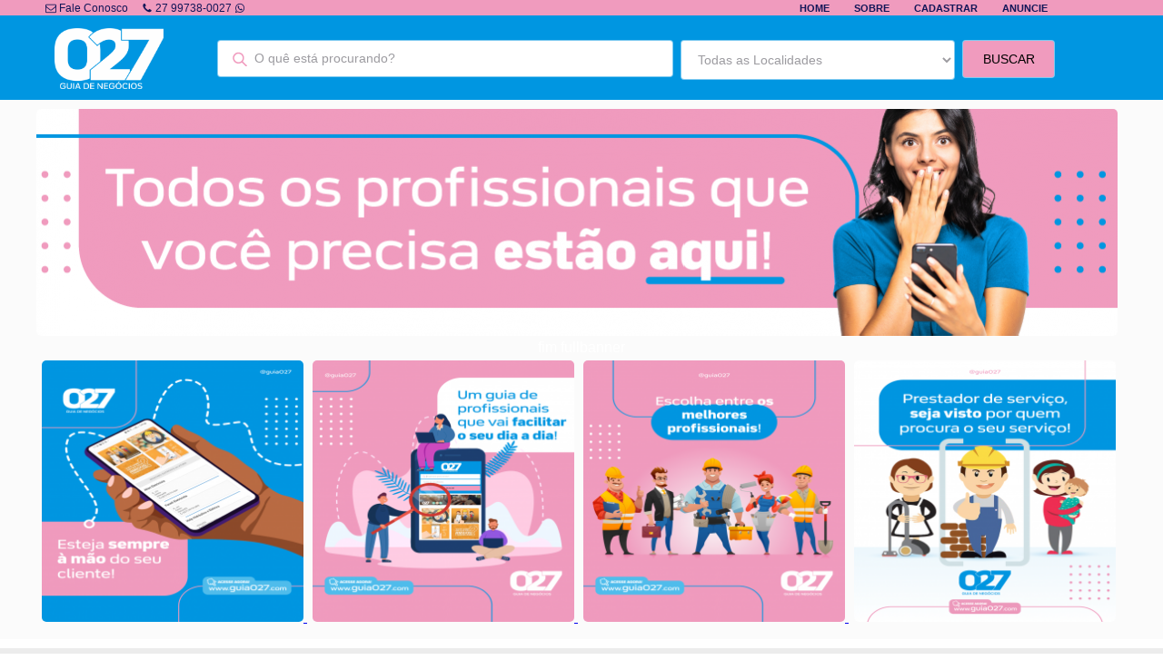

--- FILE ---
content_type: text/html; charset=UTF-8
request_url: https://www.guia027.com/encontre/todas-as-localidades/andre-fraga-lopes/1
body_size: 6372
content:
<!DOCTYPE html>
<html lang="pt-br">
    <head>
        <!-- Google Tag Manager -->
        <script>(function (w, d, s, l, i) {
                w[l] = w[l] || [];
                w[l].push({'gtm.start':
                            new Date().getTime(), event: 'gtm.js'});
                var f = d.getElementsByTagName(s)[0],
                        j = d.createElement(s), dl = l != 'dataLayer' ? '&l=' + l : '';
                j.async = true;
                j.src =
                        'https://www.googletagmanager.com/gtm.js?id=' + i + dl;
                f.parentNode.insertBefore(j, f);
            })(window, document, 'script', 'dataLayer', 'GTM-TBT6NBK');</script>
        <!-- End Google Tag Manager -->

        <meta charset="UTF-8">
        <meta name="viewport" content="width=device-width,initial-scale=1">

        <meta property="og:type" content="article"/><meta property="og:site_name" content="Guia027"/><meta property="og:locale" content="pt_BR"/><meta name="twitter:card" content="summary_large_image"/><meta name="twitter:site" content="@guia027"/><meta name="twitter:creator" content="@roneralmeida"/><meta name="twitter:domain" content="guia027.com.br"/><meta property="article:publisher" content="https://www.facebook.com/guia027"/><meta property="article:author" content="https://www.facebook.com/Netxplorer"/><meta property="fb:app_id" content="626590460695980"/><title>Pesquisa por andre-fraga-lopes - Guia027</title><meta name="description" content="Confira os resultados de sua pesquisa para andre-fraga-lopes"/><meta name="robots" content="index, follow"/><link rel="canonical" href="https://www.guia027.com/encontre/todas-as-localidades/andre-fraga-lopes/1"/><meta property="og:title" content="Pesquisa por andre-fraga-lopes - Guia027"/><meta property="og:description" content="Confira os resultados de sua pesquisa para andre-fraga-lopes"/><meta property="og:url" content="https://www.guia027.com/encontre/todas-as-localidades/andre-fraga-lopes/1"/><meta property="og:image" content="https://www.guia027.com/themes/guiaweb/assets/images/share.jpg"/><meta name="twitter:title" content="Pesquisa por andre-fraga-lopes - Guia027"/><meta name="twitter:description" content="Confira os resultados de sua pesquisa para andre-fraga-lopes"/><meta name="twitter:url" content="https://www.guia027.com/encontre/todas-as-localidades/andre-fraga-lopes/1"/><meta name="twitter:image" content="https://www.guia027.com/themes/guiaweb/assets/images/share.jpg"/><meta itemprop="name" content="Pesquisa por andre-fraga-lopes - Guia027"/><meta itemprop="description" content="Confira os resultados de sua pesquisa para andre-fraga-lopes"/><meta itemprop="url" content="https://www.guia027.com/encontre/todas-as-localidades/andre-fraga-lopes/1"/><meta itemprop="image" content="https://www.guia027.com/themes/guiaweb/assets/images/share.jpg"/>
        <link rel="apple-touch-icon" sizes="180x180" href="/apple-touch-icon.png">
        <link rel="icon" type="image/png" sizes="32x32" href="/favicon-32x32.png">
        <link rel="icon" type="image/png" sizes="16x16" href="/favicon-16x16.png">
        <link rel="manifest" href="/site.webmanifest">
        <link rel="mask-icon" href="/safari-pinned-tab.svg" color="#5bbad5">
        <meta name="msapplication-TileColor" content="#da532c">
        <meta name="theme-color" content="#ffffff">
        <meta name="facebook-domain-verification" content="kh17a78rdb7dx4o57ks2tzd7ctyar2" />

        <link rel="icon" type="image/png" href="https://www.guia027.com/themes/guiaweb/assets/images/favicon.png"/>
        <link rel="stylesheet" href="https://www.guia027.com/themes/guiaweb/assets/style.css"/>
        <link rel="stylesheet" href="https://www.guia027.com/shared/styles/carroussel.css"/>

        <!--<script charset="UTF-8" src="//web.webpushs.com/js/push/134074850f7faf5bef281ac79e3a482e_1.js" async></script>-->

        <script src="https://www.google.com/recaptcha/api.js" async defer></script>
    </head>
    <body>
        

        <h1 class="fontzero">Guia027 - Guia de Negócios da Grande Vitória</h1>
        <section>
            <h1 class="fontzero">Guia027 - O maior portal de integração de canais de comunicação empresarial da Grande Vitória. No Guia027 você encontra Prestadores de Serviços.</h1>
            <div class="ajax_load">
                <div class="ajax_load_box">
                    <div class="ajax_load_box_circle"></div>
                    <p class="ajax_load_box_title">Aguarde, carregando...</p>
                </div>
            </div>

            <!--HEADER--> 
            <header class="main_header">
                <div class="main_header_topo bg-pinkes">
                    <div class="container">
                        <div class="container_nav">
                            <div>
                                <a href="https://www.guia027.com/contato" class="link"><span class="icon icon-envelope-o icon-notext icon-color-grey"></span> Fale Conosco</a>
                                &nbsp;&nbsp;&nbsp;
                                <span class="icon icon-phone icon-notext icon-color-grey"></span> <a href='tel:(027) 99738-0027'>27 99738-0027</a> 
                                <a href='/whatsapp?phone=5527997380027&text=Contato%20enviado%20pelo%20site%3A%20guia027.com.br%0AEntre%20com%20sua%20mensagem:%0A%0A' target='_blank'> 
                                    <span class="icon icon-whatsapp icon-notext icon-color-grey"></span>
                                </a>
                            </div>
                            <nav class="main_header_nav">
                                <span class="main_header_nav_mobile j_menu_mobile_open icon icon-list icon-notext icon-color-blue radius transition"></span>
                                <div class="main_header_nav_links j_menu_mobile_tab">
                                    <span class="main_header_nav_mobile_close j_menu_mobile_close icon icon-error icon-notext transition radius">Fechar</span>
                                    <a class="link transition radius" title="Home" href="https://www.guia027.com">Home</a>
                                    <a class="link transition radius" title="Sobre" href="https://www.guia027.com/sobre">Sobre</a>
                                    <a class="link transition radius" title="Cadastrar" href="https://www.guia027.com/cadastrar">Cadastrar</a>
                                    <a class="link transition radius" title="Anuncie" href="https://www.guia027.com/anuncie">Anuncie</a>
                                    <!--<a class="link login transition radius icon-sign-in" title="Entrar" href="https://www.guia027.com/entrar">Entrar</a>-->
                                </div>
                            </nav>


                        </div>
                    </div>
                </div>
                <div class="container"> 
                    <div class="main_header_logo">
                        <span> <a class="transition" title="Home" href="https://www.guia027.com"><img src="https://www.guia027.com/themes/guiaweb/assets/images/logo_guia027.png" alt="[Logo do Guia]" title="Logo do Guia"/></a></span>
                    </div>
                    <div class="main_header_search">
                        <form action="https://www.guia027.com/encontre" method="post" autocomplete="off">
                            <div class="search-wrapper">
                                <input type="text" id="search" name="s" class="input" placeholder="O quê está procurando?" autofocus required />
                            </div>

                            <div class="search-phone"></div>
                            <select name="local" class="city-search">
                                <option value="" selected>Todas as Localidades</option>
                                <option value="Vitória">Vitória</option>
                                <option value="Vila Velha">Vila Velha</option>
                                <option value="Serra">Serra</option>
                                <option value="Cariacica">Cariacica</option>
                                <option value="Viana">Viana</option>
                            </select>

<!--                            <select name="local" class="neighborhoods-search">
                                <option value="" selected>Todos os Bairros</option>
                                <option value="Vitória">Centro</option>
                                <option value="Via Velha">Mata da Praia</option>
                                <option value="Serra">Jardim Camburi</option>
                            </select>-->

                            <input type="submit" value="buscar" class="submit">

                        </form>
                    </div>
                </div>
                <div id="resultado"></div>
            </header>
        </section>
        <!--FEATURED-->
        <div class="home_featured">
            <h1 class="fontzero">Principais Empresas em destaque no Guia027.</h1>
            <div class="home_featured_content container content">
                <header class="home_featured_header">

                    <div class="full-banner">
                                                    <span class="full-banner">
                                <script language="JavaScript" type="text/javascript">

                                    //set image paths
                                    srcf = [
                                            "https://www.guia027.com/storage/images/cache/banner-full-netxplorer-consultoria-em-informatica-9-1190x250-a3ab022c.png"
        ,                                             "https://www.guia027.com/storage/images/cache/banner-full-netxplorer-consultoria-em-informatica-1-1190x250-a5aceb6d.png"
                                                ]

                                    //set corresponding urls
                                    urlf = [
                                            ""
        ,                                             ""
                                                ]


                                    //set corresponding urls
                                    namef = [
                                            "Guia027"
        ,                                             "Guia027"
                                                ]


                                    //set corresponding urls
                                    titlef = [
                                            ""
        ,                                             ""
                                                ]

                                    //set duration for each image
                                    durationf = 30;
                                    //Please do not edit below
                                    adsf = [];
                                    ctf = 0;
                                    function switchAdf() {
                                        var nf = (ctf + 1) % srcf.length;
                                        if (adsf[nf] && (adsf[nf].complete || adsf[nf].complete == null)) {
                                            document["Ad_Imagef"].src = adsf[ctf = nf].src;
                                            document["Ad_Imagef"].title = adsf[ctf = nf].title;
                                        }
                                        adsf[nf = (ctf + 1) % srcf.length] = new Image;
                                        adsf[nf].src = srcf[nf];
                                        adsf[nf].title = '[' + namef[nf] + ' #' + titlef[nf] + ']';
                                        setTimeout("switchAdf()", durationf * 1000);
                                    }
                                    function doLinkf() {
                                        if (urlf[ctf] != '') {
                                            //location.href = url[ct];
                                            window.open(urlf[ctf], '_blank');
                                        }
                                    }

                                </script>
                                <a href="javascript:doLinkf();" onmouseover="status = urlf[ctf];
                                            return true;" onmouseout="status = ''">
                                    <img class="radius" src="https://www.guia027.com/storage/images/cache/banner-full-netxplorer-consultoria-em-informatica-9-1190x250-a3ab022c.png" name="Ad_Imagef" border=0 alt="Guia027" title="[Guia027 #]">
                                </a>

                            </span> 
                                            </div>  fim fullbanner 


                                            <div class="banner_lateral">


                            <span class="small-banner">
                                <script language="JavaScript" type="text/javascript">

                                    //set image paths
                                    src1 = [
                                            "https://www.guia027.com/storage/images/cache/banner-side-netxplorer-consultoria-em-informatica-3-290-57201b69.png"
                                                ]

                                    //set corresponding urls
                                    url1 = [
                                            ""
                                                ]


                                    //set corresponding urls
                                    name1 = [
                                            "Guia027"
                                                ]


                                    //set corresponding urls
                                    title1 = [
                                            ""
                                                ]

                                    //set duration for each image
                                    duration = 6;
                                    //Please do not edit below
                                    ads1 = [];
                                    ct1 = 0;
                                    function switchAd1() {
                                        var n1 = (ct1 + 1) % src1.length;
                                        if (ads1[n1] && (ads1[n1].complete || ads1[n1].complete == null)) {
                                            document["Ad_Image1"].src = ads1[ct1 = n1].src;
                                            document["Ad_Image1"].title = ads1[ct1 = n1].title;
                                        }
                                        ads1[n1 = (ct1 + 1) % src1.length] = new Image;
                                        ads1[n1].src = src1[n1];
                                        ads1[n1].title = '[' + name1[n1] + ' #' + title1[n1] + ']';
                                        setTimeout("switchAd1()", duration * 1000);
                                    }
                                    function doLink1() {
                                        if (url1[ct1] != '') {
                                            //location.href = url[ct];
                                            window.open(url1[ct1], '_blank');
                                        }
                                    }

                                </script>
                                <a href="javascript:doLink1();" onmouseover="status = url1[ct1];
                                            return true;" onmouseout="status = ''">
                                    <img class="radius" src="https://www.guia027.com/storage/images/cache/banner-side-netxplorer-consultoria-em-informatica-3-290-57201b69.png" name="Ad_Image1" border=0 alt="Guia027" title="[Guia027 #]">
                                </a>
                            </span> 


                            <span class="small-banner">
                                <script language="JavaScript" type="text/javascript">

                                    //set image paths 
                                    src2 = [
                                            "https://www.guia027.com/storage/images/cache/banner-side-netxplorer-consultoria-em-informatica-2-290-da471620.png"
                                                ]

                                    //set corresponding urls
                                    url2 = [
                                            ""
                                                ]

                                    //set corresponding urls
                                    name2 = [
                                            "Guia027"
                                                ]


                                    //set corresponding urls
                                    title2 = [
                                            ""
                                                ]


                                    //set duration for each image
                                    duration = 6;
                                    //Please do not edit below
                                    ads2 = [];
                                    ct2 = 0;
                                    function switchAd2() {
                                        var n2 = (ct2 + 1) % src2.length;
                                        if (ads2[n2] && (ads2[n2].complete || ads2[n2].complete == null)) {
                                            document["Ad_Image2"].src = ads2[ct2 = n2].src;
                                            document["Ad_Image2"].title = ads2[ct2 = n2].title;
                                        }
                                        ads2[n2 = (ct2 + 1) % src2.length] = new Image;
                                        ads2[n2].src = src2[n2];
                                        ads2[n2].title = '[' + name2[n2] + ' #' + title2[n2] + ']';
                                        setTimeout("switchAd2()", duration * 1000);
                                    }
                                    function doLink2() {
                                        if (url2[ct2] != '') {
                                            //location.href = url[ct];
                                            window.open(url2[ct2], '_blank');
                                        }
                                    }

                                </script>
                                <a href="javascript:doLink2();" onmouseover="status = url2[ct2];
                                            return true;" onmouseout="status = ''">
                                    <img class="radius" src="https://www.guia027.com/storage/images/cache/banner-side-netxplorer-consultoria-em-informatica-2-290-da471620.png" name="Ad_Image2" border=0 alt="Guia027" title="[Guia027 #]">
                                </a>
                            </span> 


                            <span class="small-banner">
                                <script language="JavaScript" type="text/javascript">

                                    //set image paths
                                    src3 = [
                                            "https://www.guia027.com/storage/images/cache/banner-side-netxplorer-consultoria-em-informatica-5-290-ce6cf5db.png"
                                                ]

                                    //set corresponding urls
                                    url3 = [
                                            ""
                                                ]

                                    //set corresponding urls
                                    name3 = [
                                            "Guia027"
                                                ]


                                    //set corresponding urls
                                    title3 = [
                                            ""
                                                ]


                                    //set duration for each image
                                    duration = 6;
                                    //Please do not edit below
                                    ads3 = [];
                                    ct3 = 0;
                                    function switchAd3() {
                                        var n3 = (ct3 + 1) % src3.length;
                                        if (ads3[n3] && (ads3[n3].complete || ads3[n3].complete == null)) {
                                            document["Ad_Image3"].src = ads3[ct3 = n3].src;
                                            document["Ad_Image3"].title = ads3[ct3 = n3].title;
                                        }
                                        ads3[n3 = (ct3 + 1) % src3.length] = new Image;
                                        ads3[n3].src = src3[n3];
                                        ads3[n3].title = '[' + name3[n3] + ' #' + title3[n3] + ']';
                                        setTimeout("switchAd3()", duration * 1000);
                                    }
                                    function doLink3() {
                                        if (url3[ct3] != '') {
                                            //location.href = url[ct];
                                            window.open(url3[ct3], '_blank');
                                        }
                                    }

                                </script>
                                <a href="javascript:doLink3();" onmouseover="status = url3[ct3];
                                            return true;" onmouseout="status = ''">
                                    <img class="radius" src="https://www.guia027.com/storage/images/cache/banner-side-netxplorer-consultoria-em-informatica-5-290-ce6cf5db.png" name="Ad_Image3" border=0 alt="Guia027" title="[Guia027 #]">
                                </a>
                            </span> 


                            <span class="small-banner">
                                <script language="JavaScript" type="text/javascript">

                                    //set image paths
                                    src4 = [
                                            "https://www.guia027.com/storage/images/cache/banner-side-netxplorer-consultoria-em-informatica-4-290-430bf892.png"
                                                ]

                                    //set corresponding urls
                                    url4 = [
                                            ""
                                                ]

                                    //set corresponding urls
                                    name4 = [
                                            "Guia027"
                                                ]


                                    //set corresponding urls
                                    title4 = [
                                            ""
                                                ]


                                    //set duration for each image
                                    duration = 6;
                                    //Please do not edit below
                                    ads4 = [];
                                    ct4 = 0;
                                    function switchAd4() {
                                        var n4 = (ct4 + 1) % src4.length;
                                        if (ads4[n4] && (ads4[n4].complete || ads4[n4].complete == null)) {
                                            document["Ad_Image4"].src = ads4[ct4 = n4].src;
                                            document["Ad_Image4"].title = ads4[ct4 = n4].title;
                                        }
                                        ads4[n4 = (ct4 + 1) % src4.length] = new Image;
                                        ads4[n4].src = src4[n4];
                                        ads4[n4].title = '[' + name4[n4] + ' #' + title4[n4] + ']';
                                        setTimeout("switchAd4()", duration * 1000);
                                    }
                                    function doLink4() {
                                        if (url4[ct4] != '') {
                                            //location.href = url[ct];
                                            window.open(url4[ct4], '_blank');
                                        }
                                    }
                                    onload = function () {
                                        if (document.images) {
                                            switchAd1();
                                            switchAd2();
                                            switchAd3();
                                            switchAd4();
                                            switchAdf();
                                        }
                                    }

                                </script>
                                <a href="javascript:doLink4();" onmouseover="status = url4[ct4];
                                            return true;" onmouseout="status = ''">
                                    <img class="radius" src="https://www.guia027.com/storage/images/cache/banner-side-netxplorer-consultoria-em-informatica-4-290-430bf892.png" name="Ad_Image4" border=0 alt="Guia027" title="[Guia027 #]">
                                </a>
                            </span> 


                                            <!--                                                            <div class="half-banner">
                                                                                    <img class="radius" src="https://www.guia027.com/themes/guiaweb/clients/full/fullbanner_1190_250.png" width="585" alt="[full banner]" title="FullBanner">
                                                                                    <img class="radius" src="https://www.guia027.com/themes/guiaweb/clients/full/fullbanner_1190_250.png" width="585" alt="[full banner]" title="FullBanner">
                                                                                </div>-->

                </header>
            </div>


        </div>

        <div id="cartaoDigital"></div>
        <!--CONTENT-->
        <main class="main_content">
            
<section class="search_page">
    <header class="search_page_header">
        <h1 class="font_085">RESULTADO:  ANDRE FRAGA LOPES em TODAS AS LOCALIDADES</h1>
    </header>

    
        <div class="search_content container content">
            <div class="sidebar_ads_content"></div> 
            <div class="client_articles aside_ads">
                                                        
<article class="client_article" itemscope itemtype = 'http://schema.org/Organization' >

    
            <h2><a title="André Fraga Lopes " href="https://www.guia027.com/encontre/todas-as-localidades/andre-fraga-lopes/1#resultado"><span itemprop = "name">Dr André Fraga Lopes   - Cirurgião Plástico </span></a></h2>
        
    <header> 
                <div class="address">
                            <div class="address-list bg-graylight font_085" itemprop="address" itemscope itemtype="http://schema.org/PostalAddress">
                    <span itemprop='streetAddress'>R. Alfeu Alves Pereira,&nbsp;79&nbsp;-&nbsp;Ed. Maxxi II</span></br>Enseada do Suá<br/><span itemprop='addressLocality'>Vitória</span>/<span itemprop='addressRegion'>ES</span> <br/><div class='address-list-item'><span class='icon icon-phone icon-notext icon-color-grey'></span> <span itemprop='telephone'><a href='tel:(027) 98135-5500'>(027) 98135-5500</a></span> </div>                </div>
             
        </div>
    </header>
   
</article>
  
                                    
            </div>


        </div>
        <div class="client_content container content"></div>
    
</section>
        </main>

                    <article class="footer_optout">
                <div class="footer_optout_content content">
                    <img src="https://www.guia027.com/themes/guiaweb/assets/images/icons/ico-guia027.png" alt="[Guia027]" title="Guia027" />
                    <!--<span class="icon icon-envelope icon-notext"></span>-->
                    <h2>Comece a divulgar sua empresa agora mesmo</h2>
                    <p>É rápido e simples!</p>
                    <a href="https://www.guia027.com/wp/seja-facilmente-encontrado/"
                       class="footer_optout_btn gradient gradient-blue gradient-hover radius icon-check-square-o">Quero divulgar</a>
                </div>
            </article>
        
        <!--FOOTER-->
        <footer class="main_footer">
            <div class="container content">
                <section class="main_footer_content">
                    <h1 class="fontzero">Guia027 - Conheça um pouco mais sobre o Guia027, seus contatos e principais redes sociais.</h1>
                    <article class="main_footer_content_item">
                        <h2>Sobre:</h2>
                        <p>O Guia027 é um Guia de Negócios que abrange o Espírito Santo. Aqui você encontra empresas e profissionais da região.</p>
                        <a title="Termos de uso" href="https://www.guia027.com/termos">Termos de uso</a>
                    </article>

                    <article class="main_footer_content_item">
                        <h2>Mais:</h2>
                        <a class="link transition radius" title="Home" href="https://www.guia027.com">Home</a>
                        <a class="link transition radius" title="Sobre" href="https://www.guia027.com/sobre">Sobre</a>
                        <a class="link transition radius" title="Cadastrar" href="https://www.guia027.com/cadastrar">Cadastrar</a>
                        <a class="link transition radius" title="Anuncie" href="https://www.guia027.com/anuncie">Anuncie</a>
                    </article>

                    <article class="main_footer_content_item"> 
                        <h2>Contato:</h2>
                        <p class="icon-phone"><b>Telefone:</b><br><a href='/whatsapp?phone=5527997380027&text=Contato%20enviado%20pelo%20site%3A%20guia027.com.br%0AEntre%20com%20sua%20mensagem:%0A%0A' target='_blank'>+55 27 99738-0027 <span class="icon icon-whatsapp icon-notext icon-color-grey"></span></a></p> 
                        <p class="icon-envelope"><b>Email:</b><br> <a href="mailto:adm@guia027.com.br">adm@guia027.com.br</a></p>
                        <p class="icon-map-marker"><b>Endereço:</b><br> Vitória, ES/Brasil</p>
                    </article>

                    <article class="main_footer_content_item social">
                        <h2>Social:</h2>
                        <a target="_blank" class="icon-facebook"
                           href="https://www.facebook.com/guia027" title="Guia027 no Facebook">Guia027</a>
                        <a target="_blank" class="icon-instagram"
                           href="https://www.instagram.com/guia027" title="Guia027 no Instagram">Guia027</a>
                    </article>
                </section>
            </div>
            <div class="credits">Todos os direitos reservados ao Guia027 @2025</div>
        </footer>
        <div class="app_modal" data-modalclose="true">
    <!--INCOME-->
    <div class="app_modal_box app_modal_income">
        <p class="title icon-calendar-check-o">Nova Receita:</p>
        <form class="app_form" action="" method="post">
            <input type="hidden" value="BRL" name="currency"/>
            <input type="hidden" value="type" name="income"/>

            <label>
                <span class="field icon-leanpub">Descrição:</span>
                <input class="radius" type="text" name="description" placeholder="Ex: Aluguel" required/>
            </label>

            <div class="label_group">
                <label>
                    <span class="field icon-money">Valor:</span>
                    <input class="radius mask-money" type="text" name="description" required/>
                </label>

                <label>
                    <span class="field icon-filter">Data:</span>
                    <input class="radius masc-date" type="date" name="due_at" required/>
                </label>
            </div>

            <div class="label_group">
                <label>
                    <span class="field icon-briefcase">Carteira:</span>
                    <select name="wallet">
                        <option value="1">&ofcir; Casa</option>
                    </select>
                </label>

                <label>
                    <span class="field icon-filter">Categoria:</span>
                    <select name="category">
                        <option value="1">&ofcir; Salário</option>
                    </select>
                </label>
            </div>

            <div class="label_check">
                <p class="field icon-exchange">Repetição:</p>
                <label class="check"
                       data-checkbox="true"
                       data-slideup=".repeate_item_expense, .repeate_item_income">
                    <input type="radio" name="repeat" value="" checked> Única
                </label>

                <label data-checkbox="true"
                       data-slideup=".repeate_item_expense"
                       data-slidedown=".repeate_item_income">
                    <input type="radio" name="repeat" value="income"> Fixa
                </label>

                <label data-checkbox="true"
                       data-slideup=".repeate_item_income"
                       data-slidedown=".repeate_item_expense">
                    <input type="radio" name="repeat" value="expense"> Parcelada
                </label>
            </div>

            <label class="repeate_item repeate_item_income" style="display: none">
                <select name="period">
                    <option value="month">&ofcir; Mensal</option>
                    <option value="year">&ofcir; Anual</option>
                </select>
            </label>

            <label class="repeate_item repeate_item_expense" style="display: none">
                <input class="radius" type="number" min="1" placeholder="1 parcela" name="enrollments"/>
            </label>

            <button class="btn radius transition icon-check-square-o">Lançar Receita</button>
        </form>
    </div>

    <!--EXPENSE-->
    <div class="app_modal_box app_modal_expense">
        <p class="title icon-calendar-minus-o">Nova Despesa:</p>
        <form class="app_form" action="" method="post">
            <input type="hidden" value="BRL" name="currency"/>
            <input type="hidden" value="type" name="expense"/>

            <label>
                <span class="field icon-leanpub">Descrição:</span>
                <input class="radius" type="text" name="description" placeholder="Ex: Aluguel" required/>
            </label>

            <div class="label_group">
                <label>
                    <span class="field icon-money">Valor:</span>
                    <input class="radius mask-money" type="text" name="description" required/>
                </label>

                <label>
                    <span class="field icon-filter">Data:</span>
                    <input class="radius masc-date" type="date" name="due_at" required/>
                </label>
            </div>

            <div class="label_group">
                <label>
                    <span class="field icon-briefcase">Carteira:</span>
                    <select name="wallet">
                        <option value="1">&ofcir; Casa</option>
                    </select>
                </label>

                <label>
                    <span class="field icon-filter">Categoria:</span>
                    <select name="category">
                        <option value="1">&ofcir; Salário</option>
                    </select>
                </label>
            </div>

            <div class="label_check">
                <p class="field icon-exchange">Repetição:</p>
                <label class="check"
                       data-checkbox="true"
                       data-slideup=".repeate_item_expense, .repeate_item_income">
                    <input type="radio" name="repeat" value="" checked> Única
                </label>

                <label data-checkbox="true"
                       data-slideup=".repeate_item_expense"
                       data-slidedown=".repeate_item_income">
                    <input type="radio" name="repeat" value="income"> Fixa
                </label>

                <label data-checkbox="true"
                       data-slideup=".repeate_item_income"
                       data-slidedown=".repeate_item_expense">
                    <input type="radio" name="repeat" value="expense"> Parcelada
                </label>
            </div>

            <label class="repeate_item repeate_item_income" style="display: none">
                <select name="period">
                    <option value="month">&ofcir; Mensal</option>
                    <option value="year">&ofcir; Anual</option>
                </select>
            </label>

            <label class="repeate_item repeate_item_expense" style="display: none">
                <input class="radius" type="number" min="1" placeholder="1 parcela" name="enrollments"/>
            </label>

            <button class="btn radius transition icon-check-square-o">Lançar Despesa</button>
        </form>
    </div>

    <!--SUPPORT-->
    <div class="app_modal_box app_modal_contact">
        <p class="title icon-calendar-minus-o">Fale conosco:</p>
        <form class="app_form" action="" method="post">
            <label>
                <span class="field icon-life-ring">O que precisa?</span>
                <select name="type">
                    <option value="support">&ofcir; Preciso de suporte</option>
                    <option value="suggestion">&ofcir; É uma sugestão</option>
                    <option value="complaint">&ofcir; É uma reclamação</option>
                </select>
            </label>

            <label>
                <span class="field icon-thumb-tack">Assunto:</span>
                <input class="radius" type="text" name="subject"  required/>
            </label>

            <label>
                <span class="field icon-comments-o">Mensagem:</span>
                <textarea class="radius" name="body" rows="4" required></textarea>
            </label>

            <button class="btn radius transition icon-paper-plane-o">Enviar Agora</button>
        </form>
    </div>
    
    <!--CUPON-->
    <div class="app_modal_box app_modal_cupon">
        <p class="title icon-ticket">Sistema de Cupons:  </p>
        <p>Titulo do Cupon</p>
        <span>Informe seu nome completo e e-mail para que possa receber 
        em seu e-mail o seu cupon.</span>
        <br/><br/>
        <form id="coupon" class="app_form" action="https://www.guia027.com/cupon" method="post">
            <input type="hidden" name="idCoupon" value="" />
            <input type="hidden" name="idClient" value="" />
            <label>
                <span class="field icon-user">Nome Completo:</span>
                <input class="radius" type="text" name="name"  required/>
            </label>
            <br/>
            <label>
                <span class="field icon-mail">E-mail:</span>
                <input class="radius" type="text" name="email"  required/>
            </label>
            <br/>
            <button  class="btn radius transition icon-ticket-o data-modalclose ">Solicitar Cupon</button>
        </form>
    </div>
</div>
        <script src="https://www.guia027.com/themes/guiaweb/assets/scripts.js"></script>
        <script src="https://www.guia027.com/shared/scripts/carroussel/carroussel.js"></script> 

        
        <!-- Google Tag Manager (noscript) -->
        <noscript><iframe src="https://www.googletagmanager.com/ns.html?id=GTM-TBT6NBK"
                          height="0" width="0" style="display:none;visibility:hidden"></iframe></noscript>
        <!-- End Google Tag Manager (noscript) -->
    </body>
</html>

--- FILE ---
content_type: text/css
request_url: https://www.guia027.com/themes/guiaweb/assets/style.css
body_size: 78568
content:
@import url(https://fonts.googleapis.com/css?family=ubuntu:300,400,700,900);@charset "UTF-8";@font-face{font-family:"guia027";src:url(../../../shared/styles/fonts/guia027.eot);src:url("../../../shared/styles/fonts/guia027.eot?#iefix") format("embedded-opentype"),url(../../../shared/styles/fonts/guia027.woff) format("woff"),url(../../../shared/styles/fonts/guia027.ttf) format("truetype"),url("../../../shared/styles/fonts/guia027.svg#guia027") format("svg");font-weight:400;font-style:normal}[data-icon]:before{font-family:"guia027"!important;content:attr(data-icon);font-style:normal!important;font-weight:normal!important;font-variant:normal!important;text-transform:none!important;speak:none;line-height:1;-webkit-font-smoothing:antialiased;-moz-osx-font-smoothing:grayscale}[class^="icon-"]:before,[class*=" icon-"]:before{font-family:"guia027"!important;font-style:normal!important;font-weight:normal!important;font-variant:normal!important;text-transform:none!important;speak:none;line-height:1;-webkit-font-smoothing:antialiased;-moz-osx-font-smoothing:grayscale}.icon-android:before{content:"\61"}.icon-angle-down:before{content:"\62"}.icon-angle-left:before{content:"\63"}.icon-angle-right:before{content:"\64"}.icon-angle-up:before{content:"\65"}.icon-apple:before{content:"\66"}.icon-arrows-alt:before{content:"\67"}.icon-at:before{content:"\68"}.icon-balance-scale:before{content:"\69"}.icon-bell:before{content:"\6a"}.icon-bell-o:before{content:"\6b"}.icon-birthday-cake:before{content:"\6c"}.icon-black-tie:before{content:"\6d"}.icon-briefcase:before{content:"\6e"}.icon-bullhorn:before{content:"\6f"}.icon-calculator:before{content:"\70"}.icon-calendar:before{content:"\71"}.icon-calendar-check-o:before{content:"\72"}.icon-camera:before{content:"\73"}.icon-car:before{content:"\74"}.icon-caret-down:before{content:"\75"}.icon-caret-left:before{content:"\76"}.icon-caret-right:before{content:"\77"}.icon-caret-up:before{content:"\78"}.icon-cart-plus:before{content:"\79"}.icon-cart-arrow-down:before{content:"\7a"}.icon-check:before{content:"\41"}.icon-check-circle:before{content:"\42"}.icon-check-square:before{content:"\43"}.icon-check-square-o:before{content:"\44"}.icon-chevron-right:before{content:"\45"}.icon-chevron-left:before{content:"\46"}.icon-child:before{content:"\47"}.icon-clock-o:before{content:"\48"}.icon-cloud-download:before{content:"\49"}.icon-cloud-upload:before{content:"\4a"}.icon-coffee:before{content:"\4b"}.icon-cogs:before{content:"\4c"}.icon-comment-o:before{content:"\4d"}.icon-commenting-o:before{content:"\4e"}.icon-comments-o:before{content:"\4f"}.icon-envelope-o:before{content:"\50"}.icon-envelope:before{content:"\51"}.icon-exclamation-triangle:before{content:"\52"}.icon-facebook:before{content:"\53"}.icon-facebook-square:before{content:"\54"}.icon-facebook-official:before{content:"\55"}.icon-fast-backward:before{content:"\56"}.icon-fast-forward:before{content:"\57"}.icon-female:before{content:"\58"}.icon-file:before{content:"\59"}.icon-file-image-o:before{content:"\5a"}.icon-file-pdf-o:before{content:"\30"}.icon-file-word-o:before{content:"\31"}.icon-film:before{content:"\32"}.icon-google-plus-square:before{content:"\33"}.icon-google-plus:before{content:"\34"}.icon-heartbeat:before{content:"\35"}.icon-home:before{content:"\36"}.icon-html5:before{content:"\37"}.icon-info-circle:before{content:"\38"}.icon-instagram:before{content:"\39"}.icon-linkedin:before{content:"\21"}.icon-linkedin-square:before{content:"\22"}.icon-list:before{content:"\23"}.icon-list-ol:before{content:"\24"}.icon-list-ul:before{content:"\25"}.icon-lock:before{content:"\26"}.icon-male:before{content:"\27"}.icon-map-marker:before{content:"\28"}.icon-map-signs:before{content:"\29"}.icon-mars:before{content:"\2a"}.icon-medkit:before{content:"\2b"}.icon-microphone:before{content:"\2c"}.icon-microphone-slash:before{content:"\2d"}.icon-mobile:before{content:"\2e"}.icon-music:before{content:"\2f"}.icon-paperclip:before{content:"\3a"}.icon-phone:before{content:"\3b"}.icon-picture-o:before{content:"\3c"}.icon-play:before{content:"\3d"}.icon-plus:before{content:"\3e"}.icon-plus-circle:before{content:"\3f"}.icon-print:before{content:"\40"}.icon-quote-left:before{content:"\5b"}.icon-quote-right:before{content:"\5d"}.icon-recycle:before{content:"\5e"}.icon-reply:before{content:"\5f"}.icon-reply-all:before{content:"\60"}.icon-retweet:before{content:"\7b"}.icon-rss:before{content:"\7c"}.icon-share-alt-square:before{content:"\7d"}.icon-soundcloud:before{content:"\7e"}.icon-spinner:before{content:"\5c"}.icon-step-backward:before{content:"\e000"}.icon-step-forward:before{content:"\e001"}.icon-tag:before{content:"\e002"}.icon-tags:before{content:"\e003"}.icon-suitcase:before{content:"\e004"}.icon-th-large:before{content:"\e005"}.icon-th:before{content:"\e006"}.icon-th-list:before{content:"\e007"}.icon-thumbs-o-down:before{content:"\e008"}.icon-thumbs-o-up:before{content:"\e009"}.icon-times-circle:before{content:"\e00a"}.icon-toggle-off:before{content:"\e00b"}.icon-toggle-on:before{content:"\e00c"}.icon-transgender:before{content:"\e00d"}.icon-trash-o:before{content:"\e00e"}.icon-twitter:before{content:"\e00f"}.icon-twitter-square:before{content:"\e010"}.icon-tumblr-square:before{content:"\e011"}.icon-tumblr:before{content:"\e012"}.icon-users:before{content:"\e013"}.icon-venus-mars:before{content:"\e014"}.icon-wheelchair:before{content:"\e015"}.icon-whatsapp:before{content:"\e016"}.icon-volume-off:before{content:"\e017"}.icon-volume-up:before{content:"\e018"}.icon-volume-down:before{content:"\e019"}.icon-youtube:before{content:"\e01a"}.icon-youtube-play:before{content:"\e01b"}.icon-youtube-square:before{content:"\e01c"}.icon-alert:before{content:"\e01d"}.icon-arrow-small-down:before{content:"\e01e"}.icon-arrow-small-left:before{content:"\e01f"}.icon-arrow-small-right:before{content:"\e020"}.icon-arrow-small-up:before{content:"\e021"}.icon-check-1:before{content:"\e022"}.icon-cloud-download-1:before{content:"\e023"}.icon-cloud-upload-1:before{content:"\e024"}.icon-color-mode:before{content:"\e025"}.icon-device-mobile:before{content:"\e026"}.icon-gear:before{content:"\e027"}.icon-heart:before{content:"\e028"}.icon-globe:before{content:"\e029"}.icon-info:before{content:"\e02a"}.icon-location:before{content:"\e02b"}.icon-mail:before{content:"\e02c"}.icon-mail-read:before{content:"\e02d"}.icon-mention:before{content:"\e02e"}.icon-playback-rewind:before{content:"\e02f"}.icon-playback-play:before{content:"\e030"}.icon-playback-pause:before{content:"\e031"}.icon-playback-fast-forward:before{content:"\e032"}.icon-pin:before{content:"\e033"}.icon-stop:before{content:"\e034"}.icon-address:before{content:"\e035"}.icon-adjust:before{content:"\e036"}.icon-alert-1:before{content:"\e037"}.icon-arrows-ccw:before{content:"\e038"}.icon-attach:before{content:"\e039"}.icon-light-up:before{content:"\e03a"}.icon-light-down:before{content:"\e03b"}.icon-align-justify:before{content:"\e03c"}.icon-cc-paypal:before{content:"\e03d"}.icon-cc-visa:before{content:"\e03e"}.icon-cc-amex:before{content:"\e03f"}.icon-paypal:before{content:"\e040"}.icon-address-at:before{content:"\e041"}.icon-flag:before{content:"\e042"}.icon-angle-double-down:before{content:"\e043"}.icon-angle-double-left:before{content:"\e044"}.icon-angle-double-right:before{content:"\e045"}.icon-angle-double-up:before{content:"\e046"}.icon-archive:before{content:"\e047"}.icon-arrows:before{content:"\e048"}.icon-backward:before{content:"\e049"}.icon-barcode:before{content:"\e04a"}.icon-bed:before{content:"\e04b"}.icon-bus:before{content:"\e04c"}.icon-calendar-minus-o:before{content:"\e04d"}.icon-calendar-o:before{content:"\e04e"}.icon-calendar-plus-o:before{content:"\e04f"}.icon-calendar-times-o:before{content:"\e050"}.icon-cc-diners-club:before{content:"\e051"}.icon-chevron-circle-down:before{content:"\e053"}.icon-chevron-circle-left:before{content:"\e054"}.icon-chevron-circle-right:before{content:"\e055"}.icon-chevron-circle-up:before{content:"\e056"}.icon-chevron-down:before{content:"\e057"}.icon-chevron-up:before{content:"\e058"}.icon-clipboard:before{content:"\e059"}.icon-code:before{content:"\e05a"}.icon-cog:before{content:"\e05b"}.icon-comment:before{content:"\e05c"}.icon-commenting:before{content:"\e05d"}.icon-comments:before{content:"\e05e"}.icon-compass:before{content:"\e05f"}.icon-credit-card:before{content:"\e060"}.icon-crop:before{content:"\e061"}.icon-cutlery:before{content:"\e062"}.icon-database:before{content:"\e063"}.icon-desktop:before{content:"\e064"}.icon-diamond:before{content:"\e065"}.icon-dropbox:before{content:"\e066"}.icon-ellipsis-h:before{content:"\e067"}.icon-ellipsis-v:before{content:"\e068"}.icon-file-code-o:before{content:"\e069"}.icon-file-text:before{content:"\e06a"}.icon-file-text-o:before{content:"\e06b"}.icon-files-o:before{content:"\e06c"}.icon-fire-extinguisher:before{content:"\e06d"}.icon-flag-1:before{content:"\e06e"}.icon-flag-o:before{content:"\e06f"}.icon-flag-checkered:before{content:"\e070"}.icon-floppy-o:before{content:"\e071"}.icon-folder-open:before{content:"\e072"}.icon-folder-open-o:before{content:"\e073"}.icon-folder:before{content:"\e074"}.icon-folder-o:before{content:"\e075"}.icon-forward:before{content:"\e076"}.icon-info-1:before{content:"\e077"}.icon-list-alt:before{content:"\e078"}.icon-map:before{content:"\e079"}.icon-pie-chart:before{content:"\e07b"}.icon-plane:before{content:"\e07c"}.icon-play-circle:before{content:"\e07d"}.icon-play-circle-o:before{content:"\e07e"}.icon-plus-square:before{content:"\e07f"}.icon-plus-square-o:before{content:"\e080"}.icon-refresh:before{content:"\e081"}.icon-registered:before{content:"\e082"}.icon-safari:before{content:"\e083"}.icon-search:before{content:"\e084"}.icon-search-minus:before{content:"\e085"}.icon-search-plus:before{content:"\e086"}.icon-share-alt:before{content:"\e087"}.icon-share-square-o:before{content:"\e088"}.icon-signal:before{content:"\e089"}.icon-sitemap:before{content:"\e08a"}.icon-sort-alpha-asc:before{content:"\e08b"}.icon-sort-alpha-desc:before{content:"\e08c"}.icon-sort-amount-asc:before{content:"\e08d"}.icon-sort-amount-desc:before{content:"\e08e"}.icon-sort-numeric-asc:before{content:"\e08f"}.icon-sort-numeric-desc:before{content:"\e090"}.icon-star:before{content:"\e091"}.icon-star-o:before{content:"\e092"}.icon-stethoscope:before{content:"\e093"}.icon-table:before{content:"\e094"}.icon-taxi:before{content:"\e095"}.icon-thumbs-down:before{content:"\e097"}.icon-thumbs-up:before{content:"\e098"}.icon-times:before{content:"\e099"}.icon-trash:before{content:"\e09a"}.icon-venus:before{content:"\e09b"}.icon-wifi:before{content:"\e09c"}.icon-home-1:before{content:"\e09d"}.icon-gift:before{content:"\e09e"}.icon-key:before{content:"\e09f"}.icon-link:before{content:"\e0a0"}.icon-lock-1:before{content:"\e0a1"}.icon-mail-reply:before{content:"\e0a2"}.icon-alarm-clock:before{content:"\e0a3"}.icon-alarm-clock-outline:before{content:"\e0a4"}.icon-credit-card-1:before{content:"\e0a5"}.icon-facebook-1:before{content:"\e0a6"}.icon-facebook-outline:before{content:"\e0a7"}.icon-globe-world:before{content:"\e0a8"}.icon-globe-world-1:before{content:"\e0a9"}.icon-letter-mail:before{content:"\e0aa"}.icon-linkedin-1:before{content:"\e0ab"}.icon-linkedin-outline:before{content:"\e0ac"}.icon-music-note-2:before{content:"\e0ad"}.icon-music-song:before{content:"\e0ae"}.icon-music-note:before{content:"\e0af"}.icon-map-o:before{content:"\e07a"}.icon-thumb-tack:before{content:"\e096"}.icon-shopping-cart:before{content:"\e0b0"}.icon-street-view:before{content:"\e0b1"}.icon-ticket:before{content:"\e0b2"}.icon-umbrella:before{content:"\e0b3"}.icon-calendar-1:before{content:"\e0b4"}.icon-comment-discussion:before{content:"\e0b5"}.icon-sign-in:before{content:"\e0b6"}.icon-sign-out:before{content:"\e0b7"}.icon-three-bars:before{content:"\e0b8"}.icon-triangle-down:before{content:"\e0b9"}.icon-triangle-left:before{content:"\e0ba"}.icon-triangle-right:before{content:"\e0bb"}.icon-triangle-up:before{content:"\e0bc"}.icon-unmute:before{content:"\e0bd"}.icon-x:before{content:"\e0be"}.icon-bag:before{content:"\e0bf"}.icon-bell-1:before{content:"\e0c0"}.icon-bell-outline:before{content:"\e0c1"}.icon-call-phone:before{content:"\e0c2"}.icon-call-phone-outline:before{content:"\e0c3"}.icon-chat-talk-outline:before{content:"\e0c4"}.icon-chat-talk:before{content:"\e0c5"}.icon-chatbubble:before{content:"\e0c6"}.icon-chatbubble-outline:before{content:"\e0c7"}.icon-check-circle-1:before{content:"\e0c8"}.icon-check-mark:before{content:"\e0c9"}.icon-check-mark-3:before{content:"\e0ca"}.icon-check-mark-2:before{content:"\e0cb"}.icon-check-mark-circle:before{content:"\e0cc"}.icon-check-mark-circle-outline:before{content:"\e0cd"}.icon-information:before{content:"\e0ce"}.icon-information-circle:before{content:"\e0cf"}.icon-information-small-circle-outline:before{content:"\e0d0"}.icon-log-in:before{content:"\e0d1"}.icon-log-out:before{content:"\e0d2"}.icon-map-1:before{content:"\e0d3"}.icon-print-2:before{content:"\e0d4"}.icon-share:before{content:"\e0d5"}.icon-shopping-cart-1:before{content:"\e0d6"}.icon-shopping-cart-outline:before{content:"\e0d7"}.icon-talk-chat-bubble:before{content:"\e0d8"}.icon-talk-chat:before{content:"\e0d9"}.icon-talk-chat-1:before{content:"\e0da"}.icon-gift-1:before{content:"\e0db"}.icon-phone-1:before{content:"\e0dc"}.icon-setting-gear:before{content:"\e0dd"}.icon-road:before{content:"\e0de"}.icon-checkbox:before{content:"\e0df"}.icon-map-2:before{content:"\e0e0"}.icon-photo:before{content:"\e0e1"}.icon-print-1:before{content:"\e0e2"}.icon-map-3:before{content:"\e0e3"}.icon-retweet-1:before{content:"\e0e4"}.icon-share-1:before{content:"\e0e5"}.icon-filter:before{content:"\e0e6"}.icon-filter-1:before{content:"\e0e7"}.icon-bar-chart:before{content:"\e0e8"}.icon-bars:before{content:"\e0e9"}.icon-battery-empty:before{content:"\e0ea"}.icon-battery-full:before{content:"\e0eb"}.icon-battery-half:before{content:"\e0ec"}.icon-battery-quarter:before{content:"\e0ed"}.icon-battery-three-quarters:before{content:"\e0ee"}.icon-arrow-circle-o-left:before{content:"\e0ef"}.icon-arrow-circle-o-right:before{content:"\e0f0"}.icon-arrow-circle-o-up:before{content:"\e0f1"}.icon-arrow-circle-right:before{content:"\e0f2"}.icon-arrow-circle-up:before{content:"\e0f3"}.icon-arrow-down:before{content:"\e0f4"}.icon-arrow-left:before{content:"\e0f5"}.icon-arrow-right:before{content:"\e0f6"}.icon-arrow-up:before{content:"\e0f7"}.icon-bell-slash:before{content:"\e0f8"}.icon-bell-slash-o:before{content:"\e0f9"}.icon-bookmark:before{content:"\e0fa"}.icon-bookmark-o:before{content:"\e0fb"}.icon-cc:before{content:"\e0fc"}.icon-cc-mastercard:before{content:"\e052"}.icon-clone:before{content:"\e0fd"}.icon-download:before{content:"\e0fe"}.icon-dribbble:before{content:"\e0ff"}.icon-exclamation-circle:before{content:"\e100"}.icon-external-link:before{content:"\e101"}.icon-eye:before{content:"\e102"}.icon-eye-slash:before{content:"\e103"}.icon-file-audio-o:before{content:"\e104"}.icon-file-o:before{content:"\e105"}.icon-flask:before{content:"\e106"}.icon-frown-o:before{content:"\e107"}.icon-gift-2:before{content:"\e108"}.icon-globe-1:before{content:"\e109"}.icon-google:before{content:"\e10a"}.icon-graduation-cap:before{content:"\e10b"}.icon-hdd-o:before{content:"\e10c"}.icon-heart-1:before{content:"\e10d"}.icon-heart-o:before{content:"\e10e"}.icon-inbox:before{content:"\e10f"}.icon-internet-explorer:before{content:"\e110"}.icon-firefox:before{content:"\e111"}.icon-laptop:before{content:"\e112"}.icon-gavel:before{content:"\e113"}.icon-linux:before{content:"\e114"}.icon-meh-o:before{content:"\e115"}.icon-moon-o:before{content:"\e116"}.icon-object-group:before{content:"\e117"}.icon-paw:before{content:"\e118"}.icon-pencil-square-o:before{content:"\e119"}.icon-power-off:before{content:"\e11a"}.icon-puzzle-piece:before{content:"\e11b"}.icon-question:before{content:"\e11c"}.icon-question-circle:before{content:"\e11d"}.icon-rebel:before{content:"\e11e"}.icon-repeat:before{content:"\e11f"}.icon-scissors:before{content:"\e120"}.icon-sign-in-1:before{content:"\e121"}.icon-sign-out-1:before{content:"\e122"}.icon-sliders:before{content:"\e123"}.icon-smile-o:before{content:"\e124"}.icon-sort:before{content:"\e125"}.icon-sort-asc:before{content:"\e126"}.icon-sort-desc:before{content:"\e127"}.icon-spotify:before{content:"\e128"}.icon-square:before{content:"\e129"}.icon-square-o:before{content:"\e12a"}.icon-sticky-note:before{content:"\e12b"}.icon-sticky-note-o:before{content:"\e12c"}.icon-superscript:before{content:"\e12d"}.icon-tablet:before{content:"\e12e"}.icon-tachometer:before{content:"\e12f"}.icon-terminal:before{content:"\e130"}.icon-trophy:before{content:"\e131"}.icon-university:before{content:"\e132"}.icon-undo:before{content:"\e133"}.icon-upload:before{content:"\e134"}.icon-user-md:before{content:"\e135"}.icon-user-plus:before{content:"\e136"}.icon-user:before{content:"\e137"}.icon-user-times:before{content:"\e138"}.icon-vimeo-square:before{content:"\e139"}.icon-vimeo:before{content:"\e13a"}.icon-vine:before{content:"\e13b"}.icon-wordpress:before{content:"\e13c"}.icon-windows:before{content:"\e13d"}.icon-file-directory:before{content:"\e13e"}.icon-file-pdf:before{content:"\e13f"}.icon-file-submodule:before{content:"\e140"}.icon-file-symlink-directory:before{content:"\e141"}.icon-file-symlink-file:before{content:"\e142"}.icon-file-text-1:before{content:"\e143"}.icon-gist:before{content:"\e144"}.icon-graph:before{content:"\e145"}.icon-jump-down:before{content:"\e146"}.icon-jump-left:before{content:"\e147"}.icon-jump-right:before{content:"\e148"}.icon-jump-up:before{content:"\e149"}.icon-law:before{content:"\e14a"}.icon-list-ordered:before{content:"\e14b"}.icon-list-unordered:before{content:"\e14c"}.icon-mute:before{content:"\e14d"}.icon-quote:before{content:"\e14e"}.icon-rss-1:before{content:"\e14f"}.icon-search-1:before{content:"\e150"}.icon-settings:before{content:"\e151"}.icon-trashcan:before{content:"\e152"}.icon-star-1:before{content:"\e153"}.icon-alarm-clock-1:before{content:"\e154"}.icon-android-1:before{content:"\e155"}.icon-android-outine:before{content:"\e156"}.icon-apple-1:before{content:"\e157"}.icon-apple-outline:before{content:"\e158"}.icon-arrow-move:before{content:"\e159"}.icon-battery-charging:before{content:"\e15a"}.icon-bug:before{content:"\e15b"}.icon-bubbles:before{content:"\e15c"}.icon-call:before{content:"\e15d"}.icon-clipboard-1:before{content:"\e15e"}.icon-linux-1:before{content:"\e15f"}.icon-print-3:before{content:"\e160"}.icon-print-outline:before{content:"\e161"}.icon-print-4:before{content:"\e162"}.icon-twitter-1:before{content:"\e163"}.icon-twitter-outline:before{content:"\e164"}.icon-vimeo-1:before{content:"\e165"}.icon-vimeo-outline:before{content:"\e166"}.icon-wordpress-1:before{content:"\e167"}.icon-wordpress-outline:before{content:"\e168"}.icon-windows-1:before{content:"\e169"}.icon-youtube-play-outline:before{content:"\e16a"}.icon-youtube-play-1:before{content:"\e16b"}.icon-whatsapp-1:before{content:"\e16c"}.icon-windows-2:before{content:"\e16d"}.icon-youtube-alt:before{content:"\e16e"}.icon-youtube-1:before{content:"\e16f"}.icon-wordpress-alt:before{content:"\e170"}.icon-wordpress-2:before{content:"\e171"}.icon-tumblr-1:before{content:"\e172"}.icon-retweet-2:before{content:"\e173"}.icon-sharethis:before{content:"\e174"}.icon-pinboard:before{content:"\e175"}.icon-linkedin-alt:before{content:"\e176"}.icon-identi:before{content:"\e177"}.icon-facebook-alt:before{content:"\e178"}.icon-facebook-places:before{content:"\e179"}.icon-facebook-2:before{content:"\e17a"}.icon-evernote:before{content:"\e17b"}.icon-apple-2:before{content:"\e17c"}.icon-yang-ying:before{content:"\e17d"}.icon-wallet-money:before{content:"\e17e"}.icon-umbrella-1:before{content:"\e17f"}.icon-linkedin-alt-1:before{content:"\e180"}.icon-letter-mail-1:before{content:"\e181"}.icon-disc-floppy-font:before{content:"\e182"}.icon-credit-card-2:before{content:"\e183"}.icon-instagram-1:before{content:"\e184"}.icon-sort-numeric:before{content:"\e185"}.icon-sort-numeric-two:before{content:"\e186"}.icon-sort-amount:before{content:"\e187"}.icon-sort-amount-two:before{content:"\e188"}.icon-sort-alpha:before{content:"\e189"}.icon-sort-alpha-two:before{content:"\e18a"}.icon-check-mark-2-1:before{content:"\e18b"}.icon-share-square:before{content:"\e18c"}.icon-photo-1:before{content:"\e18d"}.icon-ptint:before{content:"\e18e"}.icon-tags-1:before{content:"\e18f"}.icon-cog-gear:before{content:"\e190"}.icon-signal-1:before{content:"\e191"}.icon-remove:before{content:"\e192"}.icon-check-mark-1:before{content:"\e193"}.icon-zoom-out:before{content:"\e194"}.icon-zoom-in:before{content:"\e195"}.icon-thumbnails-large:before{content:"\e196"}.icon-power-off-1:before{content:"\e197"}.icon-list-2:before{content:"\e198"}.icon-tag-2:before{content:"\e199"}.icon-retweet-3:before{content:"\e19a"}.icon-paperplane:before{content:"\e19b"}.icon-information-white:before{content:"\e19c"}.icon-iphone:before{content:"\e19d"}.icon-social-youtube-outline:before{content:"\e19e"}.icon-card:before{content:"\e19f"}.icon-toggle:before{content:"\e1a0"}.icon-toggle-filled:before{content:"\e1a1"}.icon-ios-home:before{content:"\e1a2"}.icon-battery-low:before{content:"\e1a3"}.icon-battery-full-1:before{content:"\e1a4"}.icon-social-whatsapp:before{content:"\e1a5"}.icon-music-note-1:before{content:"\e1a6"}.icon-android-mail:before{content:"\e1a7"}.icon-social-instagram-outline:before{content:"\e1a8"}.icon-ios-pricetag-outline:before{content:"\e1a9"}.icon-ios-videocam-outline:before{content:"\e1aa"}.icon-android-open:before{content:"\e1ab"}.icon-ios-musical-notes:before{content:"\e1ac"}.icon-android-more-vertical:before{content:"\e1ad"}.icon-grid:before{content:"\e1ae"}.icon-android-cart:before{content:"\e1af"}.icon-printer:before{content:"\e1b0"}.icon-arrow-expand:before{content:"\e1b1"}.icon-android-checkbox:before{content:"\e1b2"}.icon-ios-videocam:before{content:"\e1b3"}.icon-ios-telephone:before{content:"\e1b4"}.icon-gear-a:before{content:"\e1b5"}.icon-battery-half-1:before{content:"\e1b6"}.icon-igtv:before{content:"\e1b7"}.icon-path:before{content:"\e1b8"}.icon-social-pinterest:before{content:"\e1b9"}.icon-paypal-1:before{content:"\e1ba"}.icon-pinterest-square:before{content:"\e1bb"}.icon-pinterest:before{content:"\e1bc"}.icon-paypal-2:before{content:"\e1bd"}.icon-pinterest-1:before{content:"\e1be"}.icon-email-plane:before{content:"\e1bf"}.icon-paperplane-1:before{content:"\e1c0"}.icon-android-globe:before{content:"\e1c1"}.icon-android-share-alt:before{content:"\e1c2"}.icon-android-settings:before{content:"\e1c3"}.icon-bag-1:before{content:"\e1c4"}.icon-ios-location:before{content:"\e1c5"}.icon-pound:before{content:"\e1c6"}.icon-social-apple:before{content:"\e1c7"}.icon-social-apple-outline:before{content:"\e1c8"}.icon-social-android-outline:before{content:"\e1c9"}.icon-social-android:before{content:"\e1ca"}.icon-social-linkedin:before{content:"\e1cb"}.icon-social-linkedin-outline:before{content:"\e1cc"}.icon-social-google:before{content:"\e1cd"}.icon-social-google-outline:before{content:"\e1ce"}.icon-social-whatsapp-outline:before{content:"\e1cf"}.icon-social-twitter:before{content:"\e1d0"}.icon-social-twitter-outline:before{content:"\e1d1"}.icon-social-wordpress:before{content:"\e1d2"}.icon-social-wordpress-outline:before{content:"\e1d3"}.icon-social-youtube:before{content:"\e1d4"}.icon-eye-1:before{content:"\e1d5"}.icon-device-camera:before{content:"\e1d6"}.icon-tools:before{content:"\e1d7"}.icon-pin-filled:before{content:"\e1d8"}.icon-phone-classic-on:before{content:"\e1d9"}.icon-heart-small:before{content:"\e1da"}.icon-heart-small-outline:before{content:"\e1db"}.icon-mobile-phone:before{content:"\e1dc"}.icon-paper-clip:before{content:"\e1dd"}.icon-check-1-1:before{content:"\e1de"}.icon-check-5:before{content:"\e1df"}.icon-clip-paper-1:before{content:"\e1e0"}.icon-social-android-1:before{content:"\e1e1"}.icon-social-apple-1:before{content:"\e1e2"}.icon-like:before{content:"\e1e3"}.icon-like-filled:before{content:"\e1e4"}.icon-icontictok:before{content:"\e1e5"}.icon-c-360-1:before{content:"\e1e6"}.icon-book-alt2:before{content:"\e1e7"}.icon-slack:before{content:"\e1e8"}.icon-android-attach:before{content:"\e1e9"}.icon-at-1:before{content:"\e1ea"}.icon-bluetooth:before{content:"\e1eb"}.icon-earth:before{content:"\e1ec"}.icon-ios-paw:before{content:"\e1ed"}.icon-ios-people:before{content:"\e1ee"}.icon-ios-pie:before{content:"\e1ef"}.icon-ios-pie-outline:before{content:"\e1f0"}.icon-ios-pulse-strong:before{content:"\e1f1"}.icon-social-bitcoin:before{content:"\e1f2"}.icon-social-bitcoin-outline:before{content:"\e1f3"}.icon-social-facebook:before{content:"\e1f4"}.icon-social-facebook-outline:before{content:"\e1f5"}.icon-social-instagram:before{content:"\e1f6"}.icon-social-pinterest-1:before{content:"\e1f7"}.icon-social-pinterest-outline:before{content:"\e1f8"}.icon-social-tumblr:before{content:"\e1f9"}.icon-social-tumblr-outline:before{content:"\e1fa"}.icon-social-usd:before{content:"\e1fb"}.icon-social-usd-outline:before{content:"\e1fc"}.icon-social-vimeo:before{content:"\e1fd"}.icon-social-vimeo-outline:before{content:"\e1fe"}.icon-star-2:before{content:"\e1ff"}.icon-globe-2:before{content:"\e200"}.icon-music-1:before{content:"\e201"}.icon-shopping-cart-2:before{content:"\e202"}.icon-book:before{content:"\e203"}.icon-pin-location:before{content:"\e204"}.icon-bookmark-1:before{content:"\e205"}.icon-tags-2:before{content:"\e206"}.icon-tag-line:before{content:"\e207"}.icon-tag-1:before{content:"\e208"}.icon-cash-register:before{content:"\e209"}.icon-content-14:before{content:"\e20a"}.icon-content-8:before{content:"\e20b"}.icon-date:before{content:"\e20c"}.icon-gears-setting:before{content:"\e20d"}.icon-scooter:before{content:"\e20e"}.icon-calendar-2:before{content:"\e20f"}.icon-heart-2:before{content:"\e210"}.icon-social-linkedin-1:before{content:"\e211"}.icon-bell-2:before{content:"\e212"}.icon-bell-two:before{content:"\e213"}.icon-bullhorn-1:before{content:"\e214"}.icon-call-phone-1:before{content:"\e215"}.icon-credit-card-3:before{content:"\e216"}.icon-flag-goal:before{content:"\e217"}.icon-flag-2:before{content:"\e218"}.icon-linkedin-2:before{content:"\e219"}.icon-linkedin-square-1:before{content:"\e21a"}.icon-superscript-1:before{content:"\e21b"}.icon-unlike:before{content:"\e21c"}.icon-subscript:before{content:"\e21d"}.icon-youtube-2:before{content:"\e21e"}.icon-youtube-play-2:before{content:"\e21f"}.icon-youtube-square-1:before{content:"\e220"}.icon-book-open:before{content:"\e221"}.icon-basket:before{content:"\e222"}.icon-credit-card-4:before{content:"\e223"}.icon-ticket-1:before{content:"\e224"}.icon-umbrella-2:before{content:"\e225"}.icon-cloud-1:before{content:"\e226"}.icon-cloud-black-2:before{content:"\e227"}.icon-cloud-sun:before{content:"\e228"}.icon-cloud-moon-black:before{content:"\e229"}.icon-cloud-moon:before{content:"\e22a"}.icon-cloud-sun-black:before{content:"\e22b"}.icon-hail:before{content:"\e22c"}.icon-hail-black:before{content:"\e22d"}.icon-lightning-1:before{content:"\e22e"}.icon-lightning-3:before{content:"\e22f"}.icon-lightning-black-2:before{content:"\e230"}.icon-rain-black-2:before{content:"\e231"}.icon-sun:before{content:"\e232"}.icon-sun-black:before{content:"\e233"}*{margin:0;padding:0;box-sizing:border-box;-moz-box-sizing:border-box;-webkit-box-sizing:border-box}:root{--area-small:10px;--area-normal:calc(var(--area-small) * 2);--area-box:calc(var(--area-small) * 3);--font-small:.875em;--font-normal:1em;--font-medium:1.2em;--font-large:1.4em;--font-xlarge:2.2em;--color-default:#555;--color-green:#36BA9B;--color-gray:#555;--color-orange:#F4D800;--color-graylight:#FBFBFB;--color-graylight1:#ECECEC;--color-blue:#005AAB;--color-yellow:#FFF200;--color-red:#D94352;--color-white:#FFF;--color-bluedark:#121658;--color-pinkes:#F09BBE;--color-pinkes01:#FDEEF4;--color-pinkes02:#FADEE9;--color-pinkes03:#F7C8DB;--color-pinkes04:#F4B9D0;--color-pinkes05:#F2AAC7;--color-pinkes06:#F09BBE;--color-pinkes07:#ED89B1;--color-pinkes08:#EB7AA7;--color-pinkes09:#EA6F9F;--color-pinkes10:#E7548E;--color-pinkes11:#E3397D;--color-pinkes12:#D51E67;--color-bluees:#0096E1;--color-bluees01:#DBF3FF;--color-bluees02:#C6ECFF;--color-bluees03:#ACE4FF;--color-bluees04:#95DDFF;--color-bluees05:#71D0FF;--color-bluees06:#5BCAFF;--color-bluees07:#40C1FF;--color-bluees08:#1CB5FF;--color-bluees09:#00A3F0;--color-bluees10:#008ED2;--color-bluees11:#0076AE;--color-bluees12:#006291;--weight-light:300;--weight-normal:400;--weight-bold:700;--weight-black:900;--hover-color-green:#61DDBC;--hover-color-blue:#005AAB;--hover-color-gray:#FBFBFB;--hover-color-bluedark:#006291;--hover-color-pinkdark:#D51E67;--hover-color-yellow:#FCD277;--hover-color-red:#F76C82;--hover-duration:0.3s;--gradient-green:linear-gradient(to right,#42E695 0%,#3BB2B8 50%,#42E695 100%);--gradient-gray:linear-gradient(to right,#FBFBFB 0%,#FBFBFB 50%,#555555 100%);--gradient-darkblue:linear-gradient(to right,#006291 0%,#5BCAFF 50%,#005AAB 100%);--gradient-blue:linear-gradient(to right,#0096E1 0%,#5BCAFF 50%,#006291 100%);--gradient-red:linear-gradient(to right,#622744 0%,#C53364 50%,#622744 100%);--gradient-yellow:linear-gradient(to right,#F4D800 0%,#FFEA53 50%,#F4D800 100%);--radius-normal:5px;--radius-medium:10px;--radius-large:20px;--radius-round:50%;--index-back:-1;--index-fold:2;--index-menu:3;--index-modal:4}img{max-width:100%}img a{border:none}ul{list-style:none}p{margin:20px 0 0 0}embed,video,iframe,iframe[style]{max-width:100%;height:auto}.embed{position:relative;padding-bottom:56.25%;height:0;overflow:hidden;max-width:100%}.embed iframe,.embed object,.embed embed{position:absolute;top:0;left:0;width:100%;height:100%}.strike{text-decoration:line-through}.nodecoration{text-decoration:none}input:-webkit-autofill{-webkit-box-shadow:0 0 0 30px #fff inset;-webkit-text-fill-color:#555555!important}[class^="icon-"]:before,[class*=" icon-"]:before{position:relative!important;top:.125em !Important;margin-right:.4em !Important}.icon-notext:before{top:0;margin-right:0!important;}.icon-color-white{color:var(--color-white)}.icon-color-grey{color:var(--color-grey)}.icon-color-blue{color:var(--color-blue)}.icon-color-red{color:var(--color-red)}.icon-color-green{color:var(--color-green)}.icon-color-bluees{color:var(--color-bluees)}.icon-color-pinkes{color:var(--color-pinkes)}.content,.container{display:block;width:1200px;max-width:96%;margin:0 auto}.content{padding:10px 0}.content_center{max-width:500px;margin:0 auto}.transition{transition-duration:var(--hover-duration)}.radius{-webkit-border-radius:var(--radius-normal);-moz-border-radius:var(--radius-normal);border-radius:var(--radius-normal)}.radius-10{-webkit-border-radius:var(--radius-medium);-moz-border-radius:var(--radius-medium);border-radius:var(--radius-medium)}.radius-20{-webkit-border-radius:var(--radius-large);-moz-border-radius:var(--radius-large);border-radius:var(--radius-large)}.radius-50{-webkit-border-radius:var(--radius-round);-moz-border-radius:var(--radius-round);border-radius:var(--radius-round)}.gradient{background-size:200% auto;transition-duration:0.5s}.gradient-green{background-image:var(--gradient-green)}.gradient-blue{background-image:var(--gradient-blue)}.gradient-darkblue{background-image:var(--gradient-darkblue)}.gradient-yellow{background-image:var(--gradient-yellow)}.gradient-red{background-image:var(--gradient-red)}.gradient-hover:hover{background-position:right center}.bg-yellow{background-color:var(--color-yellow)}.bg-pinkes{background-color:var(--color-pinkes)}.bg-bluees{background-color:var(--color-bluees)}.bg-blue{background-color:var(--color-blue)}.bg-bluedark{background-color:var(--color-bluedark)}.bg-graylight{background-color:var(--color-graylight)!important}.color-white{color:var(--color-white)!important}.color-yellow{color:var(--color-yellow)!important}.color-blue{color:var(--color-blue)!important}.color-pinkes{color:var(--color-pinkes)!important}.color-bluees{color:var(--color-bluees)!important}.color-red{color:var(--color-red)!important}.fontzero{font-size:0em!important}.font_050{font-size:0.5em!important}.font_065{font-size:0.65em!important}.font_075{font-size:0.75em!important}.font_085{font-size:0.85em!important}.font_100{font-size:1em!important}.font_125{font-size:1.25em!important}.font_150{font-size:1.5em!important}.font_175{font-size:1.75em!important}.font_200{font-size:2em!important}.font_weight_b300{font-weight:var(--weight-light)!important}.font_weight_b400{font-weight:var(--weight-normal)!important}.font_weight_b700{font-weight:var(--weight-bold)!important}.font_weight_b900{font-weight:var(--weight-black)!important}.text_align_center{text-align:center!important}.text_align_left{text-align:left!important}.text_align_right{text-align:right!important}.modal-open{overflow:hidden}.modal-open .modal{overflow-x:hidden;overflow-y:auto}.modal{position:fixed;top:0;left:0;z-index:1050;display:none;width:100%;height:100%;overflow:hidden;outline:0}.modal-dialog{position:relative;width:auto;margin:.5rem;pointer-events:none}.modal.fade .modal-dialog{transition:-webkit-transform 0.3s ease-out;transition:transform 0.3s ease-out;transition:transform 0.3s ease-out,-webkit-transform 0.3s ease-out;-webkit-transform:translate(0,-50px);transform:translate(0,-50px)}@media (prefers-reduced-motion:reduce){.modal.fade .modal-dialog{transition:none}}.modal.show .modal-dialog{-webkit-transform:none;transform:none}.modal.modal-static .modal-dialog{-webkit-transform:scale(1.02);transform:scale(1.02)}.modal-dialog-scrollable{display:-ms-flexbox;display:flex;max-height:calc(100% - 1rem)}.modal-dialog-scrollable .modal-content{max-height:calc(100vh - 1rem);overflow:hidden}.modal-dialog-scrollable .modal-header,.modal-dialog-scrollable .modal-footer{-ms-flex-negative:0;flex-shrink:0}.modal-dialog-scrollable .modal-body{overflow-y:auto}.modal-dialog-centered{display:-ms-flexbox;display:flex;-ms-flex-align:center;align-items:center;min-height:calc(100% - 1rem)}.modal-dialog-centered::before{display:block;height:calc(100vh - 1rem);content:""}.modal-dialog-centered.modal-dialog-scrollable{-ms-flex-direction:column;flex-direction:column;-ms-flex-pack:center;justify-content:center;height:100%}.modal-dialog-centered.modal-dialog-scrollable .modal-content{max-height:none}.modal-dialog-centered.modal-dialog-scrollable::before{content:none}.modal-content{position:relative;display:-ms-flexbox;display:flex;-ms-flex-direction:column;flex-direction:column;width:100%;pointer-events:auto;background-color:#fff;background-clip:padding-box;border:1px solid rgba(0,0,0,.2);border-radius:.3rem;outline:0}.modal-backdrop{position:fixed;top:0;left:0;z-index:1040;width:100vw;height:100vh;background-color:#000}.modal-backdrop.fade{opacity:0}.modal-backdrop.show{opacity:.5}.modal-header{display:-ms-flexbox;display:flex;-ms-flex-align:start;align-items:flex-start;-ms-flex-pack:justify;justify-content:space-between;padding:1rem 1rem;border-bottom:1px solid #dee2e6;border-top-left-radius:calc(0.3rem - 1px);border-top-right-radius:calc(0.3rem - 1px)}.modal-header .close{padding:1rem 1rem;margin:-1rem -1rem -1rem auto}.modal-title{margin-bottom:0;line-height:1.5}.modal-body{position:relative;-ms-flex:1 1 auto;flex:1 1 auto;padding:1rem}.modal-footer{display:-ms-flexbox;display:flex;-ms-flex-wrap:wrap;flex-wrap:wrap;-ms-flex-align:center;align-items:center;-ms-flex-pack:end;justify-content:flex-end;padding:.75rem;border-top:1px solid #dee2e6;border-bottom-right-radius:calc(0.3rem - 1px);border-bottom-left-radius:calc(0.3rem - 1px)}.modal-footer>*{margin:.25rem}.modal-scrollbar-measure{position:absolute;top:-9999px;width:50px;height:50px;overflow:scroll}@media (min-width:576px){.modal-dialog{max-width:500px;margin:1.75rem auto}.modal-dialog-scrollable{max-height:calc(100% - 3.5rem)}.modal-dialog-scrollable .modal-content{max-height:calc(100vh - 3.5rem)}.modal-dialog-centered{min-height:calc(100% - 3.5rem)}.modal-dialog-centered::before{height:calc(100vh - 3.5rem)}.modal-sm{max-width:300px}}@media (min-width:992px){.modal-lg,.modal-xl{max-width:800px}}@media (min-width:1200px){.modal-xl{max-width:1140px}}.message{display:block;margin-bottom:20px;padding:15px;text-align:center;-webkit-border-radius:var(--radius-medium);-moz-border-radius:var(--radius-medium);border-radius:var(--radius-medium);border:1px solid #ccc;font-weight:var(--weight-bold)}.message.success{color:var(--color-green);border-color:var(--color-green)}.message.info{color:var(--color-blue);border-color:var(--color-blue)}.message.warning{color:var(--color-orange);border-color:var(--color-orange)}.message.error{color:var(--color-red);border-color:var(--color-red)}body{font-family:'ubuntu',sans-serif}.ajax_load{display:none;position:fixed;left:0;top:0;width:100%;height:100%;background:rgba(0,0,0,.5);z-index:var(--index-modal)}.ajax_load_box{margin:auto;text-align:center;color:#fff;font-weight:var(--weight-bold);text-shadow:1px 1px 1px rgba(0,0,0,.5)}.ajax_load_box_circle{border:16px solid #e3e3e3;border-top:16px solid var(--hover-color-blue);border-radius:50%;margin:auto;width:80px;height:80px;-webkit-animation:spin 1.2s linear infinite;-o-animation:spin 1.2s linear infinite;animation:spin 1.2s linear infinite}@-webkit-keyframes spin{0%{-webkit-transform:rotate(0deg)}100%{-webkit-transform:rotate(360deg)}}@keyframes spin{0%{transform:rotate(0deg)}100%{transform:rotate(360deg)}}.fixed{z-index:1000;position:fixed;top:0;width:100%}.fixed-side{position:relative}.app_modal{position:fixed;left:0;top:0;right:0;bottom:0;padding:var(--area-box) 0;background:rgba(97,148,160,.5);z-index:var(--index-modal);display:none;overflow-y:auto}.app_modal_box{display:none;margin:auto;width:700px;max-width:94%;padding:calc(var(--area-box) * 1.5);background:#fff;-webkit-border-radius:var(--radius-normal);-moz-border-radius:var(--radius-normal);border-radius:var(--radius-normal)}.app_modal_box .title{font-size:var(--font-large);font-weight:var(--weight-light);color:var(--color-default);margin-bottom:var(--area-normal);padding-bottom:var(--area-normal);border-bottom:1px solid #EEE}.app_modal_box p{margin:0 0 15px 0}.app_box{display:flex;align-items:flex-start}.rounded{-webkit-border-radius:var(--radius-round);-moz-border-radius:var(--radius-round);border-radius:var(--radius-round)}.paginator{display:flex;align-items:center;justify-content:center;margin:20px 0}.paginator a,.paginator span{display:inline-block;padding:8px 16px;border:1px solid #ccc;border-right:0;color:#555;font-weight:var(--weight-bold);text-decoration:none;transition-duration:0.2s}.paginator a:first-of-type{-webkit-border-radius:var(--radius-normal) 0 0 var(--radius-normal);-moz-border-radius:var(--radius-normal) 0 0 var(--radius-normal);border-radius:var(--radius-normal) 0 0 var(--radius-normal)}.paginator a:last-of-type{border-right:1px solid #ccc;-webkit-border-radius:0 var(--radius-normal) var(--radius-normal) 0;-moz-border-radius:0 var(--radius-normal) var(--radius-normal) 0;border-radius:0 var(--radius-normal) var(--radius-normal) 0}.paginator a:hover{background:var(--gradient-green);background-size:200%;color:#FBFBFB}.paginator span{background:#ccc}.htmlchars{color:var(--color-default)}.htmlchars :first-child{margin-top:0}.htmlchars h2,.htmlchars h3,.htmlchars h4,.htmlchars h5{margin:40px 0 20px 0;font-weight:var(--weight-bold)}.htmlchars h2{font-size:1.8em}.htmlchars h3{font-size:1.6em}.htmlchars h4{font-size:1.4em}.htmlchars h5{font-size:1.2em}.htmlchars p{margin-top:25px}.htmlchars ul,.htmlchars ol{margin:20px 0 20px 40px}.htmlchars ul{list-style:circle}.htmlchars ol li,.htmlchars ul li{margin-top:5px}.htmlchars a{color:var(--color-green);font-weight:var(--weight-bold);text-decoration:none}.htmlchars a:hover{text-decoration:underline}.htmlchars img{margin-top:30px;-webkit-border-radius:var(--radius-medium);-moz-border-radius:var(--radius-medium);border-radius:var(--radius-medium)}.htmlchars pre{padding:20px;-webkit-border-radius:var(--radius-normal);-moz-border-radius:var(--radius-normal);border-radius:var(--radius-normal);background:#EEE;margin:20px 0;overflow-x:auto}.social_share{display:flex;align-items:center;justify-content:space-between;margin-top:50px;padding:30px;background:#FBFBFB;-webkit-border-radius:var(--radius-medium);-moz-border-radius:var(--radius-medium);border-radius:var(--radius-medium);border-bottom:3px solid var(--color-green)}.social_share_title{font-size:var(--font-normal);font-weight:var(--weight-normal)}.social_share_medias{display:flex}.social_share_medias div{margin-right:10px}.empty_content{width:800px;max-width:100%;text-align:center;margin:0 auto;color:var(--color-default)}.empty_content_cover{width:500px}.empty_content_title{font-size:2em;font-weight:var(--weight-bold)}.empty_content_desc{font-size:1.1em;margin:10px 0 40px 0}.title_image{width:300px;max-width:100%;margin:0 auto 30px auto}.empty_content_btn{display:inline-block;padding:20px 40px;font-weight:var(--weight-bold);color:#fff;text-decoration:none;text-shadow:1px 1px 1px rgba(0,0,0,.5);font-size:1.4em}.main_header{padding:0;color:var(--color-grey);min-height:110px;background-color:var(--color-bluees)}.header-topo{width:100%;align-items:center}.main_header_topo{margin:0 0 10px 0;padding:1px 0;color:var(--color-bluedark);font-weight:var(--weight-normal);font-size:.75em;text-decoration:none}.main_header_topo a{color:var(--color-bluedark);text-decoration:none}.main_header_container{display:flex;align-items:center;justify-content:space-between}.main_header_topo .container{display:block;align-items:center;justify-content:space-between}.main_header .container_nav{margin-left:10px;display:flex;align-items:center;justify-content:space-between}.main_header_nav{display:flex;align-items:center}.main_header_nav_links{display:none;position:fixed;z-index:var(--index-menu);left:100%;top:0;background:#fff;width:300px;height:100%;max-width:80%;padding:20px;border-left:1px solid #E9E9E9}.main_header_nav_links .link{display:block;padding:10px 12px;margin:2px 0;text-decoration:none;text-transform:uppercase;color:var(--color-blue);font-weight:var(--weight-bold);font-size:var(--font-small)}.main_header_nav_links .link:hover{color:#fff;background:#fff;background-image:var(--gradient-blue)}.main_header_nav_mobile,.main_header_nav_mobile_close{display:none}.main_header_nav_mobile{display:block;font-size:var(--font-medium);cursor:pointer;padding:8px 16px}.main_header_nav_mobile:hover{background:var(--color-blue);color:#fff}.main_header_nav_mobile_close{cursor:pointer;display:block;padding:10px;color:var(--color-red);font-size:1.1em;background:#fff}.main_header_nav_mobile_close:hover{color:#fff;background:#fff;background-image:var(--gradient-blue)}.main_header_logo{float:left;padding:4px 0;margin-left:calc(50% - 60px);max-width:150px;width:33%}.main_header_search{display:inline-block;margin:10px auto;width:100%;padding:0 5px}form{margin:0;float:left;width:100%}form .input{-webkit-box-shadow:0 0 0 1px hsla(156,155%,160%,.5);-moz-box-shadow:0 0 0 1px hsla(156,155%,160%,.5);box-shadow:0 0 0 1px hsla(156,155%,160%,.5)}form .input{margin-bottom:5px;width:100%;float:rigth;min-width:250px;max-width:500px;border-radius:3px;border:none;outline:none;padding:12px 18px 12px 40px}form .input::-webkit-input-placeholder{font-weight:300;color:#9C9BA0;font-size:14px;line-height:normal}form .input::-ms-input-placeholder{font-weight:300;color:#9C9BA0;font-size:14px;line-height:normal}form .input::-moz-placeholder{font-weight:300;color:#9C9BA0;font-size:14px;line-height:normal;opacity:1}form .input::-moz-placeholder{font-weight:300;color:#9C9BA0;font-size:14px;line-height:normal;opacity:1}form .submit{margin:10px auto;background:var(--color-pinkes);min-width:250px;width:100%;float:left;padding:12px 0;text-align:center;cursor:pointer;border:none;outline:none;font-size:14px;color:var(--color-grey);text-transform:uppercase;border-radius:3px;-webkit-box-shadow:0 0 0 1px hsla(156,155%,160%,.5);-moz-box-shadow:0 0 0 1px hsla(156,155%,160%,.5);box-shadow:0 0 0 1px hsla(156,155%,160%,.5)}.city-search{max-width:500px;width:100%;float:left;margin:0;-webkit-box-shadow:0 0 0 1px hsla(156,155%,160%,.5);-moz-box-shadow:0 0 0 1px hsla(156,155%,160%,.5);box-shadow:0 0 0 1px hsla(156,155%,160%,.5);background:#fff;border-radius:3px;border:none;outline:none;padding:12px 18px 12px 14px;font-weight:300;color:#9C9BA0;font-size:14px;position:relative;z-index:1;cursor:pointer}.city-select{width:30%;float:left;margin:0;-webkit-box-shadow:0 0 0 1px hsla(156,155%,160%,.5);-moz-box-shadow:0 0 0 1px hsla(156,155%,160%,.5);box-shadow:0 0 0 1px hsla(156,155%,160%,.5);background:#fff;border-radius:3px;border:none;outline:none;padding:12px 18px 12px 14px;font-weight:300;color:#9C9BA0;font-size:14px;position:relative;z-index:1;cursor:pointer}.city-search a{text-decoration:none;color:#9C9BA0;font-size:14px;font-weight:300}.city-search span{position:absolute;right:16px;top:20px;width:12px;height:7px;background:url([data-uri]) center top no-repeat;z-index:2}.city-search ul{-webkit-box-shadow:0 0 0 2px rgba(243,241,238,.4);box-shadow:0 0 0 2px rgba(243,241,238,.4);border-radius:0 0 2px 2px;-webkit-border-radius:0 0 2px 2px;-moz-border-radius:0 0 2px 2px;z-index:3;position:absolute;left:0;top:101%;width:100%;background:#fff;max-height:700px;border:1px solid #edebe9;border-top:0;padding:10px 0 9px 13px;display:none}.city-search ul li{display:block;padding:6px 10px}.city-search ul .active{display:block}.search-wrapper{margin:0 auto;position:relative}.search-wrapper::before{position:absolute;left:16px;top:12px;margin:auto;width:16px;height:16px;background:url(images/icons/icon-search.png) center top no-repeat;display:block;content:''}.main_content{display:block;margin:10px auto}.home_featured{position:relative;background:#FBFBFB;color:#fff}.home_featured:after{content:"";top:0;left:0;bottom:0;right:0;position:absolute;z-index:var(--index-back);background-size:cover;background-attachment:fixed}.home_featured_content{padding:10px 0}.container{max-width:98%}.home_featured_header{width:100%;max-width:100%;margin:0 auto;text-align:center}.home_featured_bottom{width:100%;max-width:100%;margin:0 auto;text-align:center}.home_featured_header h1{font-size:3em;font-weight:var(--weight-bold);text-shadow:0 1px 1px rgba(0,0,0,.8)}.home_featured_header p{margin:30px 0 50px 0;font-weight:var(--weight-normal);font-size:var(--font-medium)}.home_featured_header .features{font-size:var(--font-small);text-transform:uppercase;letter-spacing:2px}.home_featured_btn{cursor:pointer;display:inline-block;padding:30px;text-transform:uppercase;font-weight:var(--weight-black);text-shadow:0 1px 1px rgba(0,0,0,.5)}.home_featured_app{text-align:center;display:block;margin:0 auto;position:relative;z-index:var(--index-fold)}.home_featured_app img{max-width:90%;-webkit-border-radius:var(--radius-medium);-moz-border-radius:var(--radius-medium);border-radius:var(--radius-medium);-webkit-box-shadow:0 2px 4px 0 rgba(0,0,0,.5);-moz-box-shadow:0 2px 4px 0 rgba(0,0,0,.5);box-shadow:0 2px 4px 0 rgba(0,0,0,.5)}.home_featured_app:after{content:'';position:absolute;left:0;bottom:0;width:100%;height:50%;background:#fff;z-index:var(--index-back)}.full-banner{margin:0;max-width:1190px}.banner_lateral{width:100%;margin:5px auto}.small-banner{max-width:290px;max-height:290px;margin:0 5px 10px 5px}.small-banner img{width:45%;max-width:290px;max-height:290px}.side-banner{max-width:250px;margin:10px auto;align-content:center}.side-banner img{width:100%;max-width:250px;max-height:250px;margin:5px auto}.guia-view-button{position:relative!important;top:-5px !Important;margin:0 auto;padding:5px 10px;background-color:var(--color-blue);color:var(--color-white)}.guia-whats-button{position:relative!important;top:-5px !Important;margin:0 auto;padding:5px 10px;background-color:var(--color-red);color:var(--color-white)}.guia-compartilhar-button{position:relative!important;top:-5px !Important;margin:0 auto;padding:5px 10px;background-color:var(--color-green);color:var(--color-white)}.guia-cupon-button{position:relative!important;top:-5px !Important;margin:0 auto;padding:5px 10px;background-color:var(--color-blue);color:var(--color-white)}.guia-contact-button{position:relative!important;top:-5px !Important;margin:0 auto;padding:5px 10px;background-color:var(--color-blue);color:var(--color-white)}.client-midias{padding-right:20px}.line_pixel{height:2px;border:none;color:#006dcc;background-color:#006dcc;margin:0 auto;margin-top:2px;margin-bottom:10px;width:90%}.operadoras{font-weight:600;color:var(--color-bluedark)}.home_features_header{text-align:center;margin:20px 100px 40px 100px;color:#555}.home_features_header h1{font-size:1.5em;font-weight:var(--weight-bold)}.home_features_header p{margin-top:10px;font-size:var(--font-normal)}.home_features_content{flex-wrap:wrap;display:flex;max-width:1200px;margin:0 auto}.home_features_content article{border-top:3px solid #fff;flex-basis:100%;margin:10px auto;padding:30px 30px;text-align:center}.home_features_content article img{width:140px}.home_features_content article h3{margin:20px auto 10px auto;font-size:var(--font-medium);font-weight:var(--weight-bold);color:#555}.home_features_content article p{margin:20px auto;max-width:250px;font-size:var(--font-normal)}.anuncie_features_header{text-align:center;margin:20px 0 40px 0;color:#555}.anuncie_features_header h1{font-size:1.5em;font-weight:var(--weight-bold)}.anuncie_features_header p{margin-top:10px;font-size:var(--font-normal)}.anuncie_features_content{flex-wrap:wrap;display:flex;max-width:1200px;margin:0 auto}.anuncie_features_content article{border-top:3px solid #fff;flex-basis:100%;margin:10px auto;padding:30px 30px;text-align:center}.anuncie_features_content article img{width:140px}.anuncie_features_content article h3{margin:20px auto 10px auto;font-size:var(--font-medium);font-weight:var(--weight-bold);color:#555}.anuncie_features_content article p{max-width:250px;text-align:left!important;font-size:var(--font-normal)}.anuncie_list_cadastro{margin:1em auto;width:270px}.anuncie_list_cadastro_item{padding:0 auto;font-size:1em!important;text-align:left!important}.home_optin{background:var(--color-bluees03)}.home_optin_content{display:block;text-align:left;align-items:flex-start;color:#555}.home_optin_content_flex{flex-basis:100%;padding:20px}.home_optin_content_flex h1{padding:0;text-align-last:left;font-size:var(--font-xlarge);font-weight:var(--weight-black);color:var(--color-bluees12)}.home_optin_content_flex h2{padding:0;font-size:var(--font-large)}.home_optin_content_flex button{margin:0 auto}.home_optin_content_flex p{text-align:justify;font-size:var(--font-small);color:var(--color-bluees12)}.home_optin_content_flex p:last-of-type{text-align:center;font-size:1.1em}.home_optin_content_flex .icon{display:block;text-align:center;font-size:5em;color:var(--hover-color-blue)}.home_list_cadastro{margin:1em 0}.home_list_cadastro_item{padding:0 0 0 1em;font-size:1em!important;text-align:left!important}.home_optin_content header h1{margin-top:10px;font-weight:var(--weight-bold);text-align:center}.home_optin_content header h2{margin-top:10px;font-size:2em;font-weight:var(--weight-bold)}.home_optin_content header p{margin-top:30px;font-size:var(--font-normal)}.home_optin_content h4{font-size:var(--font-medium);text-align:center;margin-bottom:30px}.home_optin_content form input{display:block;width:100%;font-size:var(--font-small);padding:15px;margin-bottom:15px;border:1px solid #ccc;-webkit-border-radius:var(--radius-normal);-moz-border-radius:var(--radius-normal);border-radius:var(--radius-normal)}.home_optin_content button{cursor:pointer;border:none;display:block;width:50%;text-align:center;padding:20px;font-size:var(--font-medium);font-weight:var(--weight-black);color:#fff;text-shadow:0 1px 1px rgba(0,0,0,.5)}.blog_content{padding-bottom:0}.blog_header{text-align:center;margin-bottom:30px;color:#555}.blog_header h2{font-size:2em;font-weight:var(--weight-light)}.blog_header p{margin-top:10px}.blog_articles{display:flex;flex-wrap:wrap}.blog_article{flex-basis:calc(33.33% - 40px);margin:20px;color:#555}.blog_article img{-webkit-border-radius:var(--radius-medium);-moz-border-radius:var(--radius-medium);border-radius:var(--radius-medium);border-bottom:3px solid #E9E9E9}.blog_article:hover img{border-color:var(--color-green)}.blog_article h2{font-size:var(--font-medium);font-weight:var(--weight-bold)}.blog_article .meta{font-size:var(--font-small);font-weight:var(--weight-light)}.blog_article p{font-size:var(--font-small);margin:20px 0}.blog_article a{text-decoration:none;color:#555}.blog_article a:hover{text-decoration:underline}.sidebar_container{margin:0;padding:0;display:flex;flex-direction:column}.sidebar_content{flex-basis:20%}.aside{flex-basis:80%}.sidebar_ads_content{flex-basis:0%}.aside_ads{flex-basis:100%}.client_content{padding-bottom:0}.search_content{display:flex;flex-wrap:wrap}.client_header{text-align:center;margin-bottom:30px;color:#555}.client_header h2{font-size:2em;font-weight:var(--weight-light)}.client_header p{margin-top:10px}.client_articles{display:flex;flex-wrap:wrap}.client_article{flex-basis:100%;width:100%;margin:5px auto;color:#555;flex-wrap:wrap}.client_article a:hover{text-decoration:none!important}.client_article img{-webkit-border-radius:var(--radius-medium);-moz-border-radius:var(--radius-medium);border-radius:var(--radius-medium);border-bottom:3px solid #E9E9E9}.client_article h2{font-size:var(--font-medium);font-weight:var(--weight-bold)}.client_article .meta{font-size:var(--font-small);font-weight:var(--weight-light)}.client_article p{font-size:var(--font-small);margin:5px 0}.client_article a{text-decoration:none;color:#555}.client_article a:hover{text-decoration:underline}.client_article .address-list{flex-basis:100%;flex-wrap:wrap;float:left;width:97%;margin:10px 1% 5px 1%;padding:10px;border:1px #ccc solid}.address-list-item{display:inline-block;flex-wrap:wrap;width:49%}.box_wrapper{max-width:1120px;background-color:#9C9BA0}.box_wrapper .bx_viewport{width:100%;overflow:hidden;position:relative;height:103.35px}.box_wrapper .bx_viewport .clients_pager{width:15215%;position:relative;transition-duration:0s;transform:translate3d(0,0,0)}.box_wrapper .bx_viewport .clients_pager .clients_pager_item{float:left;list-style:outside none none;position:relative;width:180px;height:80px;margin-right:8px;background-color:yellow}.home_video{position:relative;background:rgba(0,0,0,.5);background-color:var(--color-blue)}.home_video:after{content:'';position:absolute;left:0;top:0;right:0;bottom:0;background-size:cover;background-attachment:fixed;z-index:var(--index-back)}.home_video_content{color:#fff;text-align:center;padding:80px 0}.home_video_content .container{width:80%;margin:10px auto}.home_video_content h2{font-weight:var(--weight-bold);font-size:1.4em}.home_video_content p{padding:0 20px;font-size:1em}.home_video_content span{cursor:pointer;font-size:6em;margin-top:15px;text-shadow:0 4px 4px rgba(0,0,0,.8)}.home_video_content span:hover{color:var(--hover-color-green)}.home_video_modal{position:fixed;display:none;background:rgba(0,0,0,.5);left:0;top:0;width:100%;height:100%;z-index:var(--index-modal)}.home_video_modal_box{margin:auto;width:800px;max-width:90%}.home_video_carrossel{background-color:var(--color-blue);width:100%;margin:30px auto}.btn_consultor{display:inline-block;cursor:pointer;padding:15px 40px;font-size:var(--font-medium);color:var(--color-yellow);font-weight:var(--weight-normal);text-shadow:0 1px 1px rgba(0,0,0,.5);text-decoration:none}.price_plan{font-size:1em;font-weight:var(--weight-bold);color:var(--color-red)}.not_found{text-align:center;color:#555}.not_found .error{font-size:8em;font-weight:var(--weight-light);color:#ccc;margin-bottom:40px}.not_found_header{width:500px;max-width:100%;margin:0 auto}.not_found p a{color:var(--color-green);text-decoration:none;font-weight:var(--weight-bold)}.not_found p a:hover{text-decoration:underline}.not_found_btn{display:inline-block;margin-top:60px;padding:20px 40px;color:#fff;text-decoration:none;font-weight:var(--weight-bold)}.about_header{text-align:center;width:100%;max-width:1000px;margin:20px auto 40px auto;color:#555;line-height:1.4}.about_page .content{width:90%;margin:5px auto}.about_header h1{font-size:1.8em;font-weight:var(--weight-bold)}.about_header p{text-align:justify}.about_page_steps{display:flex;flex-wrap:wrap;flex-basis:100%;align-content:stretch;justify-content:center}.about_page_steps .container{margin:0 auto}.about_page_steps article{flex-basis:100%;margin:20px;text-align:center;padding:30px;color:#555}.about_page_steps article img{width:140px;padding:15px 20px}.about_page_steps article h3{margin:20px 0 0 0;font-size:var(--font-medium);font-weight:var(--weight-bold)}.about_page_steps article p{line-height:1.4;margin-top:15px;text-align:justify}.about_page_media{position:relative}.about_page_media:after{content:"";position:absolute;bottom:0;width:100%;height:60%;background:var(--gradient-blue);background-size:200%;z-index:var(--index-back)}.about_media_video{width:860px;max-width:90%;margin:0 auto;-webkit-border-radius:var(--radius-medium);-moz-border-radius:var(--radius-medium);border-radius:var(--radius-medium);overflow:hidden;-webkit-box-shadow:0 2px 4px 0 rgba(0,0,0,.5);-moz-box-shadow:0 2px 4px 0 rgba(0,0,0,.5);box-shadow:inset 0 2px 4px 0 rgba(0,0,0,.5)}.about_page_cta{background:var(--gradient-blue);background-size:200%;text-align:center}.about_page_cta_content{width:600px;max-width:100%}.about_page_cta_content h2{margin:20px 0 10px 0;font-size:1.2em;font-weight:var(--weight-bold);color:#555}.about_page_cta_content p{margin:20px 0;text-align:justify}.about_page_cta_btn{display:inline-block;padding:20px 40px;background:var(--hover-color-blue);cursor:pointer;font-size:var(--font-medium);font-weight:var(--weight-black);color:#fff;text-shadow:1px 1px 0 rgba(0,0,0,.5);margin-top:20px;text-decoration:none}.about_page_cta_btn:hover{background:var(--hover-color-bluedark)}.faq_header{text-align:center;margin-bottom:30px}.faq_header h3{font-size:2em;font-weight:var(--weight-light);margin-bottom:20px}.faq_asks{display:flex;flex-wrap:wrap;align-items:flex-start;justify-content:center}.faq_ask{flex-basis:calc(50% - 30px);cursor:pointer;padding:20px;margin:15px;border:1px solid #ccc;border-bottom:3px solid var(--color-green);color:var(--color-default);-webkit-border-radius:var(--radius-medium);-moz-border-radius:var(--radius-medium);border-radius:var(--radius-medium)}.faq_ask h4{font-size:var(--font-medium);font-weight:var(--weight-bold)}.faq_ask p{font-size:var(--font-small)}.faq_ask a{color:var(--color-green);font-weight:var(--weight-bold);text-decoration:none}.faq_ask a:hover{text-decoration:underline}.faq_ask_coll{display:none}.blog_page_header{text-align:center;padding:10px;background:var(--color-graylight1);background-size:200%}.blog_page_header h1{font-size:2em;color:rgba(0,0,0,.4);-webkit-text-stroke-width:1px;-webkit-text-stroke-color:rgba(255,255,255,.2)}.blog_page_header p{width:700px;max-width:100%;margin:10px auto 10px auto}.blog_page_header form{display:inline-block;width:400px;max-width:100%}.blog_page_header form label{display:flex;align-items:center;background:#fff;justify-content:center;-webkit-border-radius:var(--radius-large);-moz-border-radius:var(--radius-large);border-radius:var(--radius-large);overflow:hidden}.blog_page_header form input{flex-basis:100%;padding:12px 12px 12px 20px;font-size:var(--font-normal);border:none;background:#fff;outline:none;color:#555}.blog_page_header form button{padding:0 20px 0 0;font-size:var(--font-medium);border:none;cursor:pointer;outline:none;color:#555}.search_page_header{text-align:center;padding:10px;background:var(--color-graylight1);background-size:200%}.search_page_header h1{font-size:2em;color:rgba(0,0,0,.4);-webkit-text-stroke-width:1px;-webkit-text-stroke-color:rgba(255,255,255,.2)}.search_page_header p{width:700px;max-width:100%;margin:10px auto 10px auto}.search_page_header form{display:inline-block;width:400px;max-width:100%}.search_page_header form label{display:flex;align-items:center;background:#fff;justify-content:center;-webkit-border-radius:var(--radius-large);-moz-border-radius:var(--radius-large);border-radius:var(--radius-large);overflow:hidden}.search_page_header form input{flex-basis:100%;padding:12px 12px 12px 20px;font-size:var(--font-normal);border:none;background:#fff;outline:none;color:#555}.search_page_header form button{padding:0 20px 0 0;font-size:var(--font-medium);border:none;cursor:pointer;outline:none;color:#555}.post_page_hero{width:860px;max-width:90%;margin:0 auto;padding:40px 0}.post_page_header{position:relative;text-align:center}.post_page_header h1{font-size:2.4em;font-weight:var(--weight-normal);margin:30px 0;color:#FBFBFB;text-shadow:1px 1px 0 rgba(0,0,0,.3)}.post_page_header:after{content:"";position:absolute;left:0;top:0;width:100%;height:70%;background:var(--gradient-green);background-size:200%;z-index:var(--index-back)}.post_page_cover{-webkit-border-radius:var(--radius-medium);-moz-border-radius:var(--radius-medium);border-radius:var(--radius-medium);border-bottom:3px solid var(--color-green)}.post_page_content{width:860px;max-width:90%;margin:0 auto}.post_page_meta{display:flex;align-items:center;margin-top:20px;justify-content:space-between;color:#555}.post_page_meta .author{display:flex;align-items:center}.post_page_meta .author .name{padding-left:10px}.post_page_meta .author img{width:40px;-webkit-border-radius:var(--radius-round);-moz-border-radius:var(--radius-round);border-radius:var(--radius-round)}.post_page_related.content{padding-bottom:0}.post_page_related_header{text-align:center;color:#555;margin-bottom:30px}.post_page_related header h4{font-size:3em;font-weight:var(--weight-light)}.post_page_related header p{margin-top:10px;font-size:var(--font-small)}.register{height:100%;min-height:600px;display:flow-root;margin-bottom:100px}.register_content{color:#555}.register_content a{font-weight:var(--weight-bold);color:var(--color-blue);text-decoration:none;transition:var(--hover-duration)}.register_content a:hover{color:var(--hover-color-bluedark)}.register_header{text-align:center;margin:20px auto 40px auto}.register_header h1{font-size:2.4em;font-weight:var(--weight-light)}.register_form{width:100%;display:flex;flex-wrap:wrap;max-width:1200px;margin:0 auto;padding:0 20px}.register_form_label{display:flex;flex-basis:100%;flex-wrap:wrap}.register_form_label label{width:100%;margin:0 20px}.register_form label{display:block;margin-top:30px}.register_form label div{display:flex;align-items:center;margin-bottom:15px;justify-content:space-between;font-size:var(--font-small);font-weight:var(--weight-bold)}.register_form label input{color:#555;display:block;width:100%;font-size:var(--font-normal);padding:15px 20px;outline:none;border:1px solid #ccc;border-radius:var(--radius-medium);-webkit-border-radius:var(--radius-medium);-moz-border-radius:var(--radius-medium)}.register_form label textarea{color:#555;display:block;width:100%;height:100px;font-size:var(--font-normal);padding:15px 20px;outline:none;border:1px solid #ccc;border-radius:var(--radius-medium);-webkit-border-radius:var(--radius-medium);-moz-border-radius:var(--radius-medium)}.register_form .check{cursor:pointer;display:flex;align-items:center;margin:20px 0 30px 0;font-size:var(--font-small);transition:var(--hover-duration)}.register_form .check:hover{color:#000}.register_form .check input{width:auto;font-size:var(--font-large);margin-right:10px;display:inline-block}.register_form_btn{display:block;width:100%;border:none;padding:15px;font-size:var(--font-medium);color:#fff;font-weight:var(--weight-black);cursor:pointer;-webkit-border-radius:var(--radius-medium);-moz-border-radius:var(--radius-medium);border-radius:var(--radius-medium);margin-top:30px}.auth{height:100%;min-height:600px;display:wrap;margin-bottom:100px}.auth_content{color:#555}.auth_content a{font-weight:var(--weight-bold);color:var(--color-blue);text-decoration:none;transition:var(--hover-duration)}.auth_content a:hover{color:var(--hover-color-bluedark)}.auth_header{text-align:center;margin:20px auto 40px auto}.auth_header h1{font-size:1.8em;font-weight:var(--weight-bold)}.auth_form{width:100%;max-width:500px;margin:0 auto}.auth_form_label{display:flex}.auth_form_label label{width:calc(50% - 10px)}.auth_form_label label:last-of-type{margin-left:20px}.auth_form label{display:block;margin-top:30px}.auth_form label div{display:flex;align-items:center;margin-bottom:15px;justify-content:space-between;font-size:var(--font-small);font-weight:var(--weight-bold)}.auth_form label input{color:#555;display:block;width:100%;font-size:var(--font-normal);padding:15px 20px;outline:none;border:1px solid #ccc;border-radius:var(--radius-medium);-webkit-border-radius:var(--radius-medium);-moz-border-radius:var(--radius-medium)}.auth_form .check{cursor:pointer;display:flex;align-items:center;margin:20px 0 30px 0;font-size:var(--font-small);transition:var(--hover-duration)}.auth_form .check:hover{color:#000}.auth_form .check input{width:auto;font-size:var(--font-large);margin-right:10px;display:inline-block}.auth_form_btn{display:block;width:100%;border:none;padding:15px;font-size:var(--font-medium);color:#fff;font-weight:var(--weight-black);cursor:pointer;-webkit-border-radius:var(--radius-medium);-moz-border-radius:var(--radius-medium);border-radius:var(--radius-medium);margin-top:30px}.contact{height:100%;min-height:600px;display:flow-root;margin-bottom:100px}.contact_content{color:#555}.contact_content a{font-weight:var(--weight-bold);color:var(--color-blue);text-decoration:none;transition:var(--hover-duration)}.contact_content a:hover{color:var(--hover-color-bluedark)}.contact_header{text-align:center;margin-bottom:50px}.contact_header h1{font-size:2.4em;font-weight:var(--weight-bold)}.contact_form{width:100%;max-width:100%;margin:0 auto}.contact_form_label{display:flex}.contact_form_label label{width:calc(50% - 10px)}.contact_form_label label:last-of-type{margin-left:20px}.contact_form label{display:block;margin-top:30px}.contact_form label div{display:flex;align-items:center;margin-bottom:15px;justify-content:space-between;font-size:var(--font-small);font-weight:var(--weight-bold)}.contact_form label input{color:#555;display:block;width:100%;font-size:var(--font-normal);padding:15px 20px;outline:none;border:1px solid #ccc;border-radius:var(--radius-medium);-webkit-border-radius:var(--radius-medium);-moz-border-radius:var(--radius-medium)}.contact_form label textarea{color:#555;display:block;width:100%;font-size:var(--font-normal);padding:15px 20px;outline:none;border:1px solid #ccc;border-radius:var(--radius-medium);-webkit-border-radius:var(--radius-medium);-moz-border-radius:var(--radius-medium)}.contact_form label select{color:#555;display:block;width:100%;font-size:var(--font-normal);padding:15px 20px;outline:none;border:1px solid #ccc;border-radius:var(--radius-medium);-webkit-border-radius:var(--radius-medium);-moz-border-radius:var(--radius-medium)}.contact_form label option{color:#555;display:block;width:100%;font-size:var(--font-normal);padding:15px 20px;outline:none;border:1px solid #ccc;border-radius:var(--radius-medium);-webkit-border-radius:var(--radius-medium);-moz-border-radius:var(--radius-medium)}.contact_form .check{cursor:pointer;display:flex;align-items:center;margin:20px 0 30px 0;font-size:var(--font-small);transition:var(--hover-duration)}.contact_form .check:hover{color:#000}.contact_form .check input{width:auto;font-size:var(--font-large);margin-right:10px;display:inline-block}.contact_form_btn{display:block;width:50%;border:none;padding:15px;font-size:var(--font-medium);color:#fff;font-weight:var(--weight-black);cursor:pointer;-webkit-border-radius:var(--radius-medium);-moz-border-radius:var(--radius-medium);border-radius:var(--radius-medium);margin-top:30px;margin:30px auto}.terms_page_header{text-align:center;padding:50px 40px;background:var(--gradient-gray);background-size:200%;color:#000}.terms_page_header h1{font-size:1.6em;font-weight:var(--weight-bold)}.terms_page_header p{margin-top:10px;font-weight:var(--weight-normal);color:rgba(0,0,0,.4)}.terms_page_content{width:90%;max-width:800px;margin:0 auto;padding:60px 0 0 0}.optin_page_content{max-width:800px;width:90%;margin:0 auto;color:var(--color-default);text-align:center}.optin_page_content img{width:400px;max-width:100%}.optin_page_content h1{font-size:2.4em;font-weight:var(--weight-bold)}.optin_page_content p{margin:20px 0;font-size:1.1em}.optin_page_btn{display:inline-block;padding:20px 40px;margin-top:20px;color:#fff;font-weight:var(--weight-bold);text-decoration:none;font-size:1.4em}.form_social{display:flex;margin-bottom:30px;align-items:center;justify-content:space-between;text-align:center}.form_social a{font-size:.8em;flex-basis:45%}.btn{display:inline-block;cursor:pointer;text-align:center;text-decoration:none;border:none;font-size:.9em;font-weight:700;padding:8px 16px;background:#333;color:#ffffff!important;-webkit-border-radius:5px;-moz-border-radius:5px;border-radius:5px;text-shadow:1px 1px 0 rgba(0,0,0,.3);transition-duration:0.3s}.btn-facebook{background:#3C5D96}.btn-facebook:hover{background:#4b74b7}.btn-google{background:#D05C45}.btn-google:hover{background:#ef6951}.app_form label{display:block;margin-bottom:var(--area-normal);cursor:pointer}.app_form .field{display:block;margin-bottom:5px;font-size:var(--font-small);color:#888}.app_form textarea,.app_form select,.app_form input{font-size:1em;color:#888;border:2px solid #ccc;display:block;background:none;width:100%;padding:10px}.app_form select{cursor:pointer}.app_form textarea{resize:vertical}.app_form input[type="date"]{-webkit-appearance:none;font-size:1em!important;font-family:"Open Sans",serif!important;padding:7px 10px!important;font-weight:var(--font-normal);color:#888}.app_form select{-webkit-appearance:none;-moz-appearance:none}.app_form .label_group{display:flex;width:100%}.app_form .label_group label{flex-basis:calc(50% - calc(var(--area-normal) / 2))}.app_form .label_group label:first-child{margin-right:var(--area-normal)}.app_form .label_check label{display:inline-block;margin-left:var(--area-normal);font-size:var(--font-small);margin-top:5px;color:#888}.app_form .label_check label input{display:none}.app_form .label_check label:before{content:"✓";font-weight:var(--weight-black);color:#fff;text-align:center;display:inline-block;width:12px;height:12px;padding:2px;background:#fff;border:2px solid #ccc;margin-right:5px;vertical-align:middle;margin-top:-3px;font-size:1.1em;line-height:.9;-webkit-border-radius:var(--radius-normal);-moz-border-radius:var(--radius-normal);border-radius:var(--radius-normal)}.app_form .label_check label.check:before{background:var(--color-green);border-color:var(--color-green)}.app_form .label_check label:first-of-type{margin-left:0}.app_form .btn{display:block;width:100%;padding:15px;border:none;cursor:pointer;background:var(--color-green);margin-top:var(--area-small);color:#fff;font-size:var(--font-normal);text-transform:uppercase;font-weight:var(--weight-black)}.app_form .btn:hover{background:var(--hover-color-green)}.app_form .btn_inline{display:inline-block;width:auto;padding:15px 30px}.btn_remove{cursor:pointer;font-weight:700;color:var(--color-red);opacity:.5;margin-right:var(--area-normal)}.btn_remove:hover{opacity:1}.app_form .filter{display:block;border:none;padding:0 10px;font-size:var(--font-normal);color:#fff;cursor:pointer;background:var(--color-green)}.app_form .filter:hover{background-color:var(--hover-color-green)}.app_form .filter.expense{background:var(--color-red)}.app_form .filter.expense:hover{background-color:var(--hover-color-red)}.app_invoice_link a{color:var(--body-color);text-decoration:none;font-weight:var(--weight-bold)}.app_invoice_link a:hover{text-decoration:underline}.app_modal_expense form .label_check label.check:before{background:var(--color-red);border-color:var(--color-red)}.app_modal_expense form .btn{background:var(--color-red)}.app_modal_expense form .btn:hover{background:var(--hover-color-red)}.footer_optout{background:url(images/footer-bg-greylight.png) top center no-repeat;background-size:cover;padding-top:20px;margin-top:40px}.footer_optout_content{text-align:center;width:500px;max-width:100%;margin:0 auto;padding:20px 0}.footer_optout .icon{font-size:5em;color:var(--color-yellowmedium)}.footer_optout img{padding:20px 0;width:50%}.footer_optout h2{font-size:2em;font-weight:var(--weight-bold);color:var(--color-default)}.footer_optout p{margin:20px 0 40px;color:var(--color-default)}.footer_optout_btn{display:inline-block;cursor:pointer;padding:15px 40px;font-size:var(--font-medium);color:var(--color-yellow);font-weight:var(--weight-black);text-shadow:0 1px 1px rgba(0,0,0,.5);text-decoration:none}.main_footer{background-color:var(--color-bluees)}.main_footer_content{padding:20px 0;display:flex;flex-wrap:wrap;text-align:center;background:var(--color-white)}.main_footer_content article{flex-basis:100%;padding:20px;background-color:var(--color-white);color:#555}.main_footer_content article h2{font-size:var(--font-medium);margin-bottom:20px;padding-bottom:10px;border-bottom:1px solid #ccc;color:var(--color-default)}.main_footer_content article p,.main_footer_content article a{font-size:var(--font-small);display:block;margin-top:10px}.main_footer_content article a{color:var(--color-blue);font-weight:var(--weight-bold);text-decoration:none;transition-duration:var(--hover-duration)}.main_footer_content article a:hover{color:var(--hover-color-bluedark)}.main_footer_content article a:before{color:#fff;background-image:var(--gradient-blue);background-size:200%;padding:6px;-webkit-border-radius:var(--radius-round);-moz-border-radius:var(--radius-round);border-radius:var(--radius-round);transition-duration:var(--hover-duration)}.main_footer_content article a:hover:before{background-position:right center}.main_footer_content .social a{display:block;margin-bottom:20px}.main_footer .credits{padding:10px 0;background-color:var(--color-pinkes);font-weight:var(--weight-normal);font-size:.5em;text-align:center}@media (min-width:540px){.main_header_logo{margin-top:30px;margin-left:10px}.main_header_search{display:inline-block;margin:10px auto;width:67%;padding:0 0 0 1%}.city-search{width:100%}.home_features_content article p{width:60%}}@media (min-width:600px){.main_header_logo{margin-top:30px;margin-left:10px}.main_header_search{display:inline-block;margin:10px auto;width:72%;padding:0 0 0 2%}.city-search{width:100%}.main_footer_content article{flex-basis:calc(50% - 10px)}.sidebar_ads_content{flex-basis:25%}.aside_ads{flex-basis:75%}}@media (min-width:730px){.main_header .container{display:flex;align-items:center;justify-content:space-between}.main_header_logo{margin-top:0;margin-left:2%}.main_header_search{display:flex;flex:auto;float:right;margin:15px auto;width:75%;padding:0 0 0 2%}form .input{margin-bottom:5px;min-width:220px;width:45%;margin-right:1%;float:left;z-index:2000}form .submit{margin:0;margin-left:5px;min-width:80px;width:80px;z-index:2000}.city-search{width:35%;min-width:180px}.small-banner{margin:0 .5% .5% 0}.small-banner img{width:24%;max-width:290px;max-height:290px}.main_header_nav{display:flex;align-items:center}.main_header_nav_links{display:block;position:absolute;z-index:2;left:calc(100% - 300px);top:0;background:none;width:300px;height:0;max-width:1200px;margin-top:0;padding:0;border-left:none}.main_header_nav_links .link{display:inline-block;padding:1px 12px;margin:2px 0;text-decoration:none;text-transform:uppercase;color:var(--color-grey);font-weight:var(--weight-bold);font-size:var(--font-small)}.main_header_nav_links .link:hover{background:var(--color-blue)}.main_header_nav_links .login{background:var(--hover-color-grey)}.main_header_nav_mobile,.main_header_nav_mobile_close{display:none}.home_features .container{margin:0 auto;width:90%}.home_features_content{display:flex}.home_optin_content{display:flex;align-items:flex-start;color:#555}.home_optin_content_flex{flex-basis:50%;padding:15px}.home_features_content article{border-top:3px solid #fff;flex-basis:calc(33.33% - 20px);margin:10px 5px;padding:30px 5px;text-align:center}.home_features_content article p{width:100%}.anuncie_features_content article{flex-basis:calc(33.33% - 20px);text-align:center}.main_footer_content article{flex-basis:calc(50% - 10px)}.about_page .content{width:90%;margin:10px auto;flex-wrap:wrap}.about_page_steps article{flex-basis:calc(40% - 5px);padding:30px 1%}.about_page_cta_content{width:600px!important;max-width:100%}.about_page_cta_content h2{font-size:var(--font-large)}.register_form_label label{width:calc(45% - 10px);margin:10px 20px}}@media (min-width:850px){.address{display:flex;flex-basis:50%;flex-wrap:wrap;align-content:stretch}.client_article .address-list{flex-basis:49%;flex-wrap:wrap;align-content:stretch;width:49%;margin:5px 1% 5px 0;padding:5px;border:1px #ccc solid}.about_page .content{width:80%;margin:10px auto}.register_form{width:100%;margin:0 auto;padding:0 5%}}@media (min-width:980px){.main_header_logo{margin-top:0;margin-left:20px}.main_header_search{display:inline-block;float:right;margin:15px auto;width:80%;padding:0 0 0 5%}form .input{margin-bottom:5px;width:50%;margin-right:10px;float:left}form .submit{margin:0;margin-left:10px;min-width:100px;width:100px}.city-search{width:30%}.container{max-width:90%}.main_footer_content article{flex-basis:calc(25% - 10px)}.home_optin_content_flex{padding:20px}.client_article .address-list{flex-basis:calc(49% - 5px);flex-wrap:wrap;float:left;width:49%;margin:5px 1% 5px 0;padding:5px;border:1px #ccc solid}.about_header{width:80%;max-width:1000px;margin:20px auto 40px auto}.register_form{width:100%;padding:0 0 0 15%}.register_form_label label{flex-basis:calc(45% -10px);margin:10px 20px}.home_video_content .container{width:100%;margin:10px auto}.main_header_nav_links{left:calc(96% - 220px);right:0}}@media (min-width:1200px){.main_header_logo{margin-top:0;margin-left:20px;width:120px!important}.main_header_search{display:inline-block;float:right;margin:15px auto;width:80%;padding:0 0 0 5%}form .input{margin-bottom:5px;width:50%;margin-right:10px;float:left}form .submit{margin:0;margin-left:10px;min-width:100px;width:100px}.city-search{width:30%}.container{max-width:100%}.main_header_nav_links{left:calc(85% - 220px);right:0}}

--- FILE ---
content_type: text/css
request_url: https://www.guia027.com/shared/styles/carroussel.css
body_size: 1108
content:


/* CARROSSEL */
.box_carrossel{display: flex; margin: 10px auto; position: relative; }
.box_carrossel .nav{position:absolute; top:0; padding:0 10px; display:table; height: 136px; background: #007bff; color: #fff;}
.box_carrossel .nav p{display: table-cell; vertical-align: middle;}
.box_carrossel .nav:hover{background:#99ccff}
.box_carrossel .nav.back{left:0;}
.box_carrossel .nav.forth{right:0;}

.carrossel{list-style: none; width: 100%; margin: 10px auto;} 
.carrossel .item{ float: left; width: 165px; padding: 5px 5px 0 5px; margin-right: 5px; margin-bottom: 5px; background:#99ccff;}

@media (min-width: 250px) and (max-width: 500px) {
    .box_carrossel .container {margin: 0 auto;}
    .carrossel .item{  width: 140px; margin-right: 1%; margin-left: 1%;}
}

@media (min-width: 501px) and (max-width: 599px) {
    .box_carrossel .container {margin: 0 auto;}
    .carrossel .item{  width: 140px; margin-right: 5%; margin-left: 5%;}
}

@media (min-width: 600px) and (max-width: 730px) {
    .box_carrossel .container {margin: 0 auto; padding:0 0 0 30px;}
    .carrossel .item{  width: 120px; margin-right: 2%; margin-left: 2%;}
}
@media (min-width: 980px) {
    .box_carrossel .container {margin: 0 auto; padding:0; width: 100%;}
    .carrossel .item{  width: 140px; margin: 0;}
}


--- FILE ---
content_type: application/javascript
request_url: https://www.guia027.com/shared/scripts/carroussel/carroussel.js
body_size: 610
content:
$(function(){
    var width = (parseInt($('.carrossel .item').outerWidth() + parseInt($('.carrossel .item').css('margin-right')))) * $('.carrossel .item').length;
    $('.carrossel').css('width', width);
    
    var numImages = 5;
    var marginPadding = 30; 
    
    var ident = 0;
    var count = ($('.carrossel .item').length / numImages) - 1;
    var slide = (numImages * marginPadding) + ($('.carrossel img').outerWidth() * numImages);
    $('.forth').click(function(){
        if(ident < count){ 
            ident++;
            $('.carrossel').animate({'margin-left':'-=' + slide + 'px'},500);
        }
    });
    
    $('.back').click(function(){
        if(ident >= 1){
            ident--;
            $('.carrossel').animate({'margin-left':'+=' + slide + 'px'},500);
        }
    });
});

--- FILE ---
content_type: text/plain
request_url: https://www.google-analytics.com/j/collect?v=1&_v=j102&a=11932086&t=pageview&_s=1&dl=https%3A%2F%2Fwww.guia027.com%2Fencontre%2Ftodas-as-localidades%2Fandre-fraga-lopes%2F1&ul=en-us%40posix&dt=Pesquisa%20por%20andre-fraga-lopes%20-%20Guia027&sr=1280x720&vp=1280x720&_u=YEBAAEABAAAAACAAI~&jid=1698963954&gjid=175933919&cid=1209438435.1765364222&tid=UA-222909807-1&_gid=310082117.1765364222&_r=1&_slc=1&gtm=45He5c90n81TBT6NBKv847935100za200zd847935100&gcd=13l3l3l3l1l1&dma=0&tag_exp=103116026~103200004~104527907~104528501~104684208~104684211~105391253~115583767~115938465~115938468~116184927~116184929~116217636~116217638~116251938~116251940&z=1426523935
body_size: -450
content:
2,cG-7GS0T0PQ19